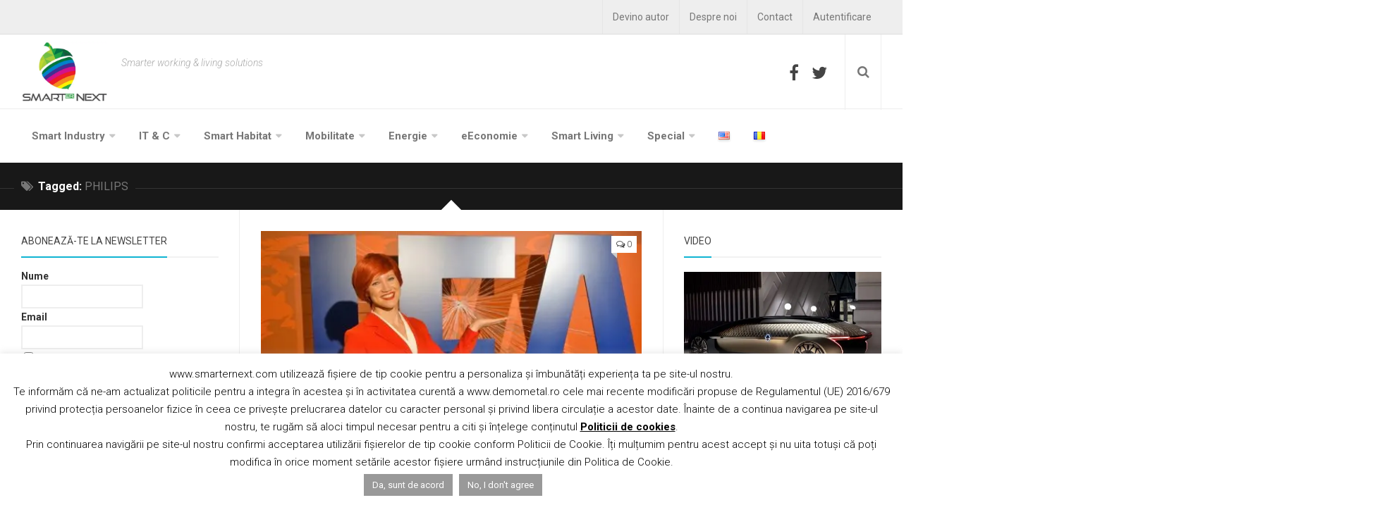

--- FILE ---
content_type: text/html; charset=UTF-8
request_url: https://smarternext.com/ro/tag/philips/
body_size: 21150
content:
<!DOCTYPE html>
<html class="no-js" lang="ro-RO">

<head>
	<meta charset="UTF-8">
	<meta name="viewport" content="width=device-width, initial-scale=1.0">
	<link rel="profile" href="https://gmpg.org/xfn/11">
	<link rel="pingback" href="https://smarternext.com/xmlrpc.php">

	<meta name='robots' content='index, follow, max-image-preview:large, max-snippet:-1, max-video-preview:-1' />
	<style>img:is([sizes="auto" i], [sizes^="auto," i]) { contain-intrinsic-size: 3000px 1500px }</style>
	<script>document.documentElement.className = document.documentElement.className.replace("no-js","js");</script>

	<!-- This site is optimized with the Yoast SEO plugin v26.8 - https://yoast.com/product/yoast-seo-wordpress/ -->
	<title>PHILIPS Archives - Smarter Next</title>
	<link rel="canonical" href="https://smarternext.com/ro/tag/philips/" />
	<meta property="og:locale" content="ro_RO" />
	<meta property="og:type" content="article" />
	<meta property="og:title" content="PHILIPS Archives - Smarter Next" />
	<meta property="og:url" content="https://smarternext.com/ro/tag/philips/" />
	<meta property="og:site_name" content="Smarter Next" />
	<meta name="twitter:card" content="summary_large_image" />
	<script type="application/ld+json" class="yoast-schema-graph">{"@context":"https://schema.org","@graph":[{"@type":"CollectionPage","@id":"https://smarternext.com/ro/tag/philips/","url":"https://smarternext.com/ro/tag/philips/","name":"PHILIPS Archives - Smarter Next","isPartOf":{"@id":"https://smarternext.com/ro/#website"},"primaryImageOfPage":{"@id":"https://smarternext.com/ro/tag/philips/#primaryimage"},"image":{"@id":"https://smarternext.com/ro/tag/philips/#primaryimage"},"thumbnailUrl":"https://smarternext.com/wp-content/uploads/2017/05/DSC00715-2_resize.jpg","breadcrumb":{"@id":"https://smarternext.com/ro/tag/philips/#breadcrumb"},"inLanguage":"ro-RO"},{"@type":"ImageObject","inLanguage":"ro-RO","@id":"https://smarternext.com/ro/tag/philips/#primaryimage","url":"https://smarternext.com/wp-content/uploads/2017/05/DSC00715-2_resize.jpg","contentUrl":"https://smarternext.com/wp-content/uploads/2017/05/DSC00715-2_resize.jpg","width":1094,"height":616},{"@type":"BreadcrumbList","@id":"https://smarternext.com/ro/tag/philips/#breadcrumb","itemListElement":[{"@type":"ListItem","position":1,"name":"Home","item":"https://smarternext.com/ro/"},{"@type":"ListItem","position":2,"name":"PHILIPS"}]},{"@type":"WebSite","@id":"https://smarternext.com/ro/#website","url":"https://smarternext.com/ro/","name":"Smarter Next","description":"Smarter working &amp; living solutions","potentialAction":[{"@type":"SearchAction","target":{"@type":"EntryPoint","urlTemplate":"https://smarternext.com/ro/?s={search_term_string}"},"query-input":{"@type":"PropertyValueSpecification","valueRequired":true,"valueName":"search_term_string"}}],"inLanguage":"ro-RO"}]}</script>
	<!-- / Yoast SEO plugin. -->


<link rel="alternate" type="application/rss+xml" title="Smarter Next &raquo; Flux" href="https://smarternext.com/ro/feed/" />
<link rel="alternate" type="application/rss+xml" title="Smarter Next &raquo; Flux comentarii" href="https://smarternext.com/ro/comments/feed/" />
<link rel="alternate" type="text/calendar" title="Flux iCal Smarter Next &raquo;" href="https://smarternext.com/events/?ical=1" />
<link href="//fonts.googleapis.com/css?family=Roboto:400,300italic,300,400italic,700&subset=latin,latin-ext" rel="stylesheet" type="text/css">
<link rel="alternate" type="application/rss+xml" title="Smarter Next &raquo; Flux etichetă PHILIPS" href="https://smarternext.com/ro/tag/philips/feed/" />
<style id='classic-theme-styles-inline-css' type='text/css'>
/*! This file is auto-generated */
.wp-block-button__link{color:#fff;background-color:#32373c;border-radius:9999px;box-shadow:none;text-decoration:none;padding:calc(.667em + 2px) calc(1.333em + 2px);font-size:1.125em}.wp-block-file__button{background:#32373c;color:#fff;text-decoration:none}
</style>
<style id='feedzy-rss-feeds-loop-style-inline-css' type='text/css'>
.wp-block-feedzy-rss-feeds-loop{display:grid;gap:24px;grid-template-columns:repeat(1,1fr)}@media(min-width:782px){.wp-block-feedzy-rss-feeds-loop.feedzy-loop-columns-2,.wp-block-feedzy-rss-feeds-loop.feedzy-loop-columns-3,.wp-block-feedzy-rss-feeds-loop.feedzy-loop-columns-4,.wp-block-feedzy-rss-feeds-loop.feedzy-loop-columns-5{grid-template-columns:repeat(2,1fr)}}@media(min-width:960px){.wp-block-feedzy-rss-feeds-loop.feedzy-loop-columns-2{grid-template-columns:repeat(2,1fr)}.wp-block-feedzy-rss-feeds-loop.feedzy-loop-columns-3{grid-template-columns:repeat(3,1fr)}.wp-block-feedzy-rss-feeds-loop.feedzy-loop-columns-4{grid-template-columns:repeat(4,1fr)}.wp-block-feedzy-rss-feeds-loop.feedzy-loop-columns-5{grid-template-columns:repeat(5,1fr)}}.wp-block-feedzy-rss-feeds-loop .wp-block-image.is-style-rounded img{border-radius:9999px}.wp-block-feedzy-rss-feeds-loop .wp-block-image:has(:is(img:not([src]),img[src=""])){display:none}

</style>
<style id='global-styles-inline-css' type='text/css'>
:root{--wp--preset--aspect-ratio--square: 1;--wp--preset--aspect-ratio--4-3: 4/3;--wp--preset--aspect-ratio--3-4: 3/4;--wp--preset--aspect-ratio--3-2: 3/2;--wp--preset--aspect-ratio--2-3: 2/3;--wp--preset--aspect-ratio--16-9: 16/9;--wp--preset--aspect-ratio--9-16: 9/16;--wp--preset--color--black: #000000;--wp--preset--color--cyan-bluish-gray: #abb8c3;--wp--preset--color--white: #ffffff;--wp--preset--color--pale-pink: #f78da7;--wp--preset--color--vivid-red: #cf2e2e;--wp--preset--color--luminous-vivid-orange: #ff6900;--wp--preset--color--luminous-vivid-amber: #fcb900;--wp--preset--color--light-green-cyan: #7bdcb5;--wp--preset--color--vivid-green-cyan: #00d084;--wp--preset--color--pale-cyan-blue: #8ed1fc;--wp--preset--color--vivid-cyan-blue: #0693e3;--wp--preset--color--vivid-purple: #9b51e0;--wp--preset--gradient--vivid-cyan-blue-to-vivid-purple: linear-gradient(135deg,rgba(6,147,227,1) 0%,rgb(155,81,224) 100%);--wp--preset--gradient--light-green-cyan-to-vivid-green-cyan: linear-gradient(135deg,rgb(122,220,180) 0%,rgb(0,208,130) 100%);--wp--preset--gradient--luminous-vivid-amber-to-luminous-vivid-orange: linear-gradient(135deg,rgba(252,185,0,1) 0%,rgba(255,105,0,1) 100%);--wp--preset--gradient--luminous-vivid-orange-to-vivid-red: linear-gradient(135deg,rgba(255,105,0,1) 0%,rgb(207,46,46) 100%);--wp--preset--gradient--very-light-gray-to-cyan-bluish-gray: linear-gradient(135deg,rgb(238,238,238) 0%,rgb(169,184,195) 100%);--wp--preset--gradient--cool-to-warm-spectrum: linear-gradient(135deg,rgb(74,234,220) 0%,rgb(151,120,209) 20%,rgb(207,42,186) 40%,rgb(238,44,130) 60%,rgb(251,105,98) 80%,rgb(254,248,76) 100%);--wp--preset--gradient--blush-light-purple: linear-gradient(135deg,rgb(255,206,236) 0%,rgb(152,150,240) 100%);--wp--preset--gradient--blush-bordeaux: linear-gradient(135deg,rgb(254,205,165) 0%,rgb(254,45,45) 50%,rgb(107,0,62) 100%);--wp--preset--gradient--luminous-dusk: linear-gradient(135deg,rgb(255,203,112) 0%,rgb(199,81,192) 50%,rgb(65,88,208) 100%);--wp--preset--gradient--pale-ocean: linear-gradient(135deg,rgb(255,245,203) 0%,rgb(182,227,212) 50%,rgb(51,167,181) 100%);--wp--preset--gradient--electric-grass: linear-gradient(135deg,rgb(202,248,128) 0%,rgb(113,206,126) 100%);--wp--preset--gradient--midnight: linear-gradient(135deg,rgb(2,3,129) 0%,rgb(40,116,252) 100%);--wp--preset--font-size--small: 13px;--wp--preset--font-size--medium: 20px;--wp--preset--font-size--large: 36px;--wp--preset--font-size--x-large: 42px;--wp--preset--spacing--20: 0.44rem;--wp--preset--spacing--30: 0.67rem;--wp--preset--spacing--40: 1rem;--wp--preset--spacing--50: 1.5rem;--wp--preset--spacing--60: 2.25rem;--wp--preset--spacing--70: 3.38rem;--wp--preset--spacing--80: 5.06rem;--wp--preset--shadow--natural: 6px 6px 9px rgba(0, 0, 0, 0.2);--wp--preset--shadow--deep: 12px 12px 50px rgba(0, 0, 0, 0.4);--wp--preset--shadow--sharp: 6px 6px 0px rgba(0, 0, 0, 0.2);--wp--preset--shadow--outlined: 6px 6px 0px -3px rgba(255, 255, 255, 1), 6px 6px rgba(0, 0, 0, 1);--wp--preset--shadow--crisp: 6px 6px 0px rgba(0, 0, 0, 1);}:where(.is-layout-flex){gap: 0.5em;}:where(.is-layout-grid){gap: 0.5em;}body .is-layout-flex{display: flex;}.is-layout-flex{flex-wrap: wrap;align-items: center;}.is-layout-flex > :is(*, div){margin: 0;}body .is-layout-grid{display: grid;}.is-layout-grid > :is(*, div){margin: 0;}:where(.wp-block-columns.is-layout-flex){gap: 2em;}:where(.wp-block-columns.is-layout-grid){gap: 2em;}:where(.wp-block-post-template.is-layout-flex){gap: 1.25em;}:where(.wp-block-post-template.is-layout-grid){gap: 1.25em;}.has-black-color{color: var(--wp--preset--color--black) !important;}.has-cyan-bluish-gray-color{color: var(--wp--preset--color--cyan-bluish-gray) !important;}.has-white-color{color: var(--wp--preset--color--white) !important;}.has-pale-pink-color{color: var(--wp--preset--color--pale-pink) !important;}.has-vivid-red-color{color: var(--wp--preset--color--vivid-red) !important;}.has-luminous-vivid-orange-color{color: var(--wp--preset--color--luminous-vivid-orange) !important;}.has-luminous-vivid-amber-color{color: var(--wp--preset--color--luminous-vivid-amber) !important;}.has-light-green-cyan-color{color: var(--wp--preset--color--light-green-cyan) !important;}.has-vivid-green-cyan-color{color: var(--wp--preset--color--vivid-green-cyan) !important;}.has-pale-cyan-blue-color{color: var(--wp--preset--color--pale-cyan-blue) !important;}.has-vivid-cyan-blue-color{color: var(--wp--preset--color--vivid-cyan-blue) !important;}.has-vivid-purple-color{color: var(--wp--preset--color--vivid-purple) !important;}.has-black-background-color{background-color: var(--wp--preset--color--black) !important;}.has-cyan-bluish-gray-background-color{background-color: var(--wp--preset--color--cyan-bluish-gray) !important;}.has-white-background-color{background-color: var(--wp--preset--color--white) !important;}.has-pale-pink-background-color{background-color: var(--wp--preset--color--pale-pink) !important;}.has-vivid-red-background-color{background-color: var(--wp--preset--color--vivid-red) !important;}.has-luminous-vivid-orange-background-color{background-color: var(--wp--preset--color--luminous-vivid-orange) !important;}.has-luminous-vivid-amber-background-color{background-color: var(--wp--preset--color--luminous-vivid-amber) !important;}.has-light-green-cyan-background-color{background-color: var(--wp--preset--color--light-green-cyan) !important;}.has-vivid-green-cyan-background-color{background-color: var(--wp--preset--color--vivid-green-cyan) !important;}.has-pale-cyan-blue-background-color{background-color: var(--wp--preset--color--pale-cyan-blue) !important;}.has-vivid-cyan-blue-background-color{background-color: var(--wp--preset--color--vivid-cyan-blue) !important;}.has-vivid-purple-background-color{background-color: var(--wp--preset--color--vivid-purple) !important;}.has-black-border-color{border-color: var(--wp--preset--color--black) !important;}.has-cyan-bluish-gray-border-color{border-color: var(--wp--preset--color--cyan-bluish-gray) !important;}.has-white-border-color{border-color: var(--wp--preset--color--white) !important;}.has-pale-pink-border-color{border-color: var(--wp--preset--color--pale-pink) !important;}.has-vivid-red-border-color{border-color: var(--wp--preset--color--vivid-red) !important;}.has-luminous-vivid-orange-border-color{border-color: var(--wp--preset--color--luminous-vivid-orange) !important;}.has-luminous-vivid-amber-border-color{border-color: var(--wp--preset--color--luminous-vivid-amber) !important;}.has-light-green-cyan-border-color{border-color: var(--wp--preset--color--light-green-cyan) !important;}.has-vivid-green-cyan-border-color{border-color: var(--wp--preset--color--vivid-green-cyan) !important;}.has-pale-cyan-blue-border-color{border-color: var(--wp--preset--color--pale-cyan-blue) !important;}.has-vivid-cyan-blue-border-color{border-color: var(--wp--preset--color--vivid-cyan-blue) !important;}.has-vivid-purple-border-color{border-color: var(--wp--preset--color--vivid-purple) !important;}.has-vivid-cyan-blue-to-vivid-purple-gradient-background{background: var(--wp--preset--gradient--vivid-cyan-blue-to-vivid-purple) !important;}.has-light-green-cyan-to-vivid-green-cyan-gradient-background{background: var(--wp--preset--gradient--light-green-cyan-to-vivid-green-cyan) !important;}.has-luminous-vivid-amber-to-luminous-vivid-orange-gradient-background{background: var(--wp--preset--gradient--luminous-vivid-amber-to-luminous-vivid-orange) !important;}.has-luminous-vivid-orange-to-vivid-red-gradient-background{background: var(--wp--preset--gradient--luminous-vivid-orange-to-vivid-red) !important;}.has-very-light-gray-to-cyan-bluish-gray-gradient-background{background: var(--wp--preset--gradient--very-light-gray-to-cyan-bluish-gray) !important;}.has-cool-to-warm-spectrum-gradient-background{background: var(--wp--preset--gradient--cool-to-warm-spectrum) !important;}.has-blush-light-purple-gradient-background{background: var(--wp--preset--gradient--blush-light-purple) !important;}.has-blush-bordeaux-gradient-background{background: var(--wp--preset--gradient--blush-bordeaux) !important;}.has-luminous-dusk-gradient-background{background: var(--wp--preset--gradient--luminous-dusk) !important;}.has-pale-ocean-gradient-background{background: var(--wp--preset--gradient--pale-ocean) !important;}.has-electric-grass-gradient-background{background: var(--wp--preset--gradient--electric-grass) !important;}.has-midnight-gradient-background{background: var(--wp--preset--gradient--midnight) !important;}.has-small-font-size{font-size: var(--wp--preset--font-size--small) !important;}.has-medium-font-size{font-size: var(--wp--preset--font-size--medium) !important;}.has-large-font-size{font-size: var(--wp--preset--font-size--large) !important;}.has-x-large-font-size{font-size: var(--wp--preset--font-size--x-large) !important;}
:where(.wp-block-post-template.is-layout-flex){gap: 1.25em;}:where(.wp-block-post-template.is-layout-grid){gap: 1.25em;}
:where(.wp-block-columns.is-layout-flex){gap: 2em;}:where(.wp-block-columns.is-layout-grid){gap: 2em;}
:root :where(.wp-block-pullquote){font-size: 1.5em;line-height: 1.6;}
</style>
<!--[if lt IE 9]>
<link rel='stylesheet' id='vc_lte_ie9-css' href='https://smarternext.com/wp-content/plugins/js-composer/assets/css/vc_lte_ie9.min.css' type='text/css' media='screen' />
<![endif]-->
<link rel='stylesheet' id='wpo_min-header-0-css' href='https://smarternext.com/wp-content/cache/wpo-minify/1768464161/assets/wpo-minify-header-17f56c1c.min.css' type='text/css' media='all' />
<script type="text/javascript" id="wpo_min-header-0-js-extra">
/* <![CDATA[ */
var Cli_Data = {"nn_cookie_ids":[],"cookielist":[],"non_necessary_cookies":[],"ccpaEnabled":"","ccpaRegionBased":"","ccpaBarEnabled":"","strictlyEnabled":["necessary","obligatoire"],"ccpaType":"gdpr","js_blocking":"","custom_integration":"","triggerDomRefresh":"","secure_cookies":""};
var cli_cookiebar_settings = {"animate_speed_hide":"500","animate_speed_show":"500","background":"#fff","border":"#444","border_on":"","button_1_button_colour":"#999999","button_1_button_hover":"#7a7a7a","button_1_link_colour":"#fff","button_1_as_button":"1","button_1_new_win":"","button_2_button_colour":"#333","button_2_button_hover":"#292929","button_2_link_colour":"#000000","button_2_as_button":"","button_2_hidebar":"","button_3_button_colour":"#999999","button_3_button_hover":"#7a7a7a","button_3_link_colour":"#fff","button_3_as_button":"1","button_3_new_win":"","button_4_button_colour":"#000","button_4_button_hover":"#000000","button_4_link_colour":"#fff","button_4_as_button":"1","button_7_button_colour":"#61a229","button_7_button_hover":"#4e8221","button_7_link_colour":"#fff","button_7_as_button":"1","button_7_new_win":"","font_family":"inherit","header_fix":"","notify_animate_hide":"1","notify_animate_show":"","notify_div_id":"#cookie-law-info-bar","notify_position_horizontal":"right","notify_position_vertical":"bottom","scroll_close":"","scroll_close_reload":"","accept_close_reload":"","reject_close_reload":"","showagain_tab":"1","showagain_background":"#fff","showagain_border":"#000","showagain_div_id":"#cookie-law-info-again","showagain_x_position":"250px","text":"#000","show_once_yn":"","show_once":"10000","logging_on":"","as_popup":"","popup_overlay":"1","bar_heading_text":"","cookie_bar_as":"banner","popup_showagain_position":"bottom-right","widget_position":"left"};
var log_object = {"ajax_url":"https:\/\/smarternext.com\/wp-admin\/admin-ajax.php"};
/* ]]> */
</script>
<script type="text/javascript" src="https://smarternext.com/wp-content/cache/wpo-minify/1768464161/assets/wpo-minify-header-135a2274.min.js" id="wpo_min-header-0-js"></script>
<script type="text/javascript" src="https://smarternext.com/wp-content/cache/wpo-minify/1768464161/assets/wpo-minify-header-381c63ef.min.js" id="wpo_min-header-1-js"></script>
<script type="text/javascript" id="wpo_min-header-2-js-extra">
/* <![CDATA[ */
var defend_wp_firewall_nonce_obj = {"defend_wp_firewall_nonce":"1157be3fba","ajaxurl":"https:\/\/smarternext.com\/wp-admin\/admin-ajax.php"};
var defend_wp_firewall_common_blocklist_obj = {"security":"90862c775f","ipify_ip":"","ajaxurl":"https:\/\/smarternext.com\/wp-admin\/admin-ajax.php"};
/* ]]> */
</script>
<script type="text/javascript" src="https://smarternext.com/wp-content/cache/wpo-minify/1768464161/assets/wpo-minify-header-0d312a19.min.js" id="wpo_min-header-2-js"></script>
<link rel="https://api.w.org/" href="https://smarternext.com/wp-json/" /><link rel="alternate" title="JSON" type="application/json" href="https://smarternext.com/wp-json/wp/v2/tags/1045" /><link rel="EditURI" type="application/rsd+xml" title="RSD" href="https://smarternext.com/xmlrpc.php?rsd" />
<meta name="generator" content="WordPress 6.8.3" />
<style type="text/css">
.feedzy-rss-link-icon:after {
	content: url("https://smarternext.com/wp-content/plugins/feedzy-rss-feeds/img/external-link.png");
	margin-left: 3px;
}
</style>
		<meta name="tec-api-version" content="v1"><meta name="tec-api-origin" content="https://smarternext.com"><link rel="alternate" href="https://smarternext.com/wp-json/tribe/events/v1/events/?tags=philips" /><!--[if lt IE 9]>
<script src="https://smarternext.com/wp-content/themes/magaziner/js/ie/html5.js"></script>
<script src="https://smarternext.com/wp-content/themes/magaziner/js/ie/selectivizr.js"></script>
<![endif]-->
<style type="text/css">.recentcomments a{display:inline !important;padding:0 !important;margin:0 !important;}</style><meta name="generator" content="Powered by WPBakery Page Builder - drag and drop page builder for WordPress."/>
<link rel="icon" href="https://smarternext.com/wp-content/uploads/2016/10/cropped-Logo-SN-ghinda-noua-verde-colorata-pe-alb-1-150x150.gif" sizes="32x32" />
<link rel="icon" href="https://smarternext.com/wp-content/uploads/2016/10/cropped-Logo-SN-ghinda-noua-verde-colorata-pe-alb-1-300x300.gif" sizes="192x192" />
<link rel="apple-touch-icon" href="https://smarternext.com/wp-content/uploads/2016/10/cropped-Logo-SN-ghinda-noua-verde-colorata-pe-alb-1-300x300.gif" />
<meta name="msapplication-TileImage" content="https://smarternext.com/wp-content/uploads/2016/10/cropped-Logo-SN-ghinda-noua-verde-colorata-pe-alb-1-300x300.gif" />
<style type="text/css">
/* Dynamic CSS: For no styles in head, copy and put the css below in your custom.css or child theme's style.css, disable dynamic styles */
body { font-family: "Roboto", Arial, sans-serif; }
.site-title a img { max-height: 85px; }
</style>
		<style type="text/css" id="wp-custom-css">
			body {
	overflow-x: hidden;
}

#cookie-law-info-bar {
	text-align: center;
	padding: 1rem;
}

#header-ads {
	display: none !important;
}		</style>
		<noscript><style> .wpb_animate_when_almost_visible { opacity: 1; }</style></noscript>	<meta name="google-site-verification" content="ffsSh573n-cangdwwiH1XCdWHo2zGEkmFTGjKf8sv4w" />
	<!-- Hotjar Tracking Code for https://www.smarternext.com -->
<script>
    (function(h,o,t,j,a,r){
        h.hj=h.hj||function(){(h.hj.q=h.hj.q||[]).push(arguments)};
        h._hjSettings={hjid:1244574,hjsv:6};
        a=o.getElementsByTagName('head')[0];
        r=o.createElement('script');r.async=1;
        r.src=t+h._hjSettings.hjid+j+h._hjSettings.hjsv;
        a.appendChild(r);
    })(window,document,'https://static.hotjar.com/c/hotjar-','.js?sv=');
</script>

</head>

<body class="archive tag tag-philips tag-1045 wp-theme-magaziner tribe-no-js page-template-magaziner col-3cm full-width topbar-enabled chrome wpb-js-composer js-comp-ver-6.0.3 vc_responsive">

<div id="wrapper">

	<header id="header" class="group">

					<div id="header-ads">
							</div><!--/#header-ads-->
		
					<nav class="nav-container group" id="nav-topbar">
				<div class="nav-toggle"><i class="fa fa-bars"></i></div>
				<div class="nav-text"><!-- put your mobile menu text here --></div>
				<div class="nav-wrap pad container"><ul id="menu-top-meniu" class="nav group"><li id="menu-item-3911" class="menu-item menu-item-type-post_type menu-item-object-page menu-item-3911"><a href="https://smarternext.com/ro/inregistrare/">Devino autor</a></li>
<li id="menu-item-3910" class="menu-item menu-item-type-post_type menu-item-object-page menu-item-3910"><a href="https://smarternext.com/ro/despre-noi/">Despre noi</a></li>
<li id="menu-item-3923" class="menu-item menu-item-type-post_type menu-item-object-page menu-item-3923"><a href="https://smarternext.com/ro/contact/">Contact</a></li>
<li id="menu-item-3922" class="menu-item menu-item-type-post_type menu-item-object-page menu-item-3922"><a href="https://smarternext.com/ro/autentificare/">Autentificare</a></li>
</ul>                </div>
			</nav><!--/#nav-topbar-->
		
		<div id="header-top" class="group">

			<div class="container group">
				<div class="group pad">
                <!--
                    <script type="text/javascript">
                    //<![CDATA[
                    if (typeof newsletter_check !== "function") {
                    window.newsletter_check = function (f) {
                        var re = /^([a-zA-Z0-9_\.\-\+])+\@(([a-zA-Z0-9\-]{1,})+\.)+([a-zA-Z0-9]{2,})+$/;
                        if (!re.test(f.elements["ne"].value)) {
                            alert("The email is not correct");
                            return false;
                        }
                        for (var i=1; i<20; i++) {
                        if (f.elements["np" + i] && f.elements["np" + i].required && f.elements["np" + i].value == "") {
                            alert("");
                            return false;
                        }
                        }
                        if (f.elements["ny"] && !f.elements["ny"].checked) {
                            alert("You must accept the privacy statement");
                            return false;
                        }
                        return true;
                    }
                    }
                    //]]>
                    </script>

                    <div class="newsletter newsletter-subscription">
                    <form method="post" action="http://local.smarternext.com/?na=s" onsubmit="return newsletter_check(this)">
                        <div class="pad group">
                            <div class="grid one-half">
                                <input class="newsletter-email" placeholder="E-mail" type="email" name="ne" size="30" required>
                                <input type="checkbox" name="ny" id="ny" required><label for="ny">&nbsp;I accept the privacy rules</label>
                            </div>
                            <div class="grid one-half last">
                                <input class="newsletter-submit" type="submit" value="Subscribe"/>
                            </div>
                        </div>
                    </form>
                    </div>
                -->
					<ul class="social-links"><li><a rel="nofollow" class="social-tooltip" title="Facebook" href="https://www.facebook.com/smarternext/" ><i class="fa fa-facebook" ></i></a></li><li><a rel="nofollow" class="social-tooltip" title="Twitter" href="https://twitter.com/SmarterNext" ><i class="fa fa-twitter" ></i></a></li></ul>					<div class="toggle-search"><i class="fa fa-search"></i></div>
					<div class="search-expand">
						<div class="search-expand-inner">
							<form method="get" class="searchform themeform" action="https://smarternext.com/ro/">
	<div>
		<input type="text" class="search" name="s" onblur="if(this.value=='')this.value='To search type and hit enter';" onfocus="if(this.value=='To search type and hit enter')this.value='';" value="To search type and hit enter" />
	</div>
</form>						</div>
					</div>
				</div><!--/.pad-->
			</div><!--/.container-->

			<div class="container group">
				<div class="group pad">
					<p class="site-title"><a href="https://smarternext.com/ro/" rel="home"><img src="https://smarternext.com/wp-content/uploads/2016/01/LOGO-SN-FINAL-FINAL.jpg" alt="Smarter Next"></a></p>
					<p class="site-description">Smarter working &amp; living solutions</p>				</div><!--/.pad-->
			</div><!--/.container-->

		</div><!--/#header-top-->

		<div id="header-sticky">
			<div id="header-bottom" class="group">
				<div class="container group">
					<div class="group pad">
											<nav class="nav-container group" id="nav-header">
							<div class="nav-toggle"><i class="fa fa-bars"></i></div>
							<div class="nav-text"><!-- put your mobile menu text here --></div>
							<div class="nav-wrap container"><ul id="menu-meniu" class="nav group"><li id="menu-item-4444" class="menu-item menu-item-type-taxonomy menu-item-object-category menu-item-has-children menu-item-4444"><a href="https://smarternext.com/ro/category/smart-industry-ro/">Smart Industry</a>
<ul class="sub-menu">
	<li id="menu-item-4445" class="menu-item menu-item-type-taxonomy menu-item-object-category menu-item-has-children menu-item-4445"><a href="https://smarternext.com/ro/category/smart-industry-ro/smart-factory-ro/">Smart Factory</a>
	<ul class="sub-menu">
		<li id="menu-item-4446" class="menu-item menu-item-type-taxonomy menu-item-object-category menu-item-4446"><a href="https://smarternext.com/ro/category/smart-industry-ro/smart-factory-ro/automatizari-industriale/">Automatizări industriale</a></li>
		<li id="menu-item-4447" class="menu-item menu-item-type-taxonomy menu-item-object-category menu-item-4447"><a href="https://smarternext.com/ro/category/smart-industry-ro/smart-factory-ro/roboti-industriali/">Roboți Industriali</a></li>
		<li id="menu-item-5025" class="menu-item menu-item-type-taxonomy menu-item-object-category menu-item-5025"><a href="https://smarternext.com/ro/category/smart-industry-ro/smart-factory-ro/industria-4-0/">Industria 4.0</a></li>
		<li id="menu-item-4449" class="menu-item menu-item-type-taxonomy menu-item-object-category menu-item-4449"><a href="https://smarternext.com/ro/category/smart-industry-ro/smart-factory-ro/iiot-ro/">IIoT</a></li>
	</ul>
</li>
	<li id="menu-item-3937" class="menu-item menu-item-type-taxonomy menu-item-object-category menu-item-has-children menu-item-3937"><a href="https://smarternext.com/ro/category/smart-industry-ro/noi-tehnologii/">Noi tehnologii</a>
	<ul class="sub-menu">
		<li id="menu-item-3938" class="menu-item menu-item-type-taxonomy menu-item-object-category menu-item-3938"><a href="https://smarternext.com/ro/category/smart-industry-ro/noi-tehnologii/fabricatie-aditiva/">Fabricație aditivă</a></li>
		<li id="menu-item-3939" class="menu-item menu-item-type-taxonomy menu-item-object-category menu-item-3939"><a href="https://smarternext.com/ro/category/smart-industry-ro/noi-tehnologii/nanotehnologii/">Nanotehnologii</a></li>
		<li id="menu-item-3940" class="menu-item menu-item-type-taxonomy menu-item-object-category menu-item-3940"><a href="https://smarternext.com/ro/category/smart-industry-ro/noi-tehnologii/materiale-inteligente/">Materiale inteligente</a></li>
	</ul>
</li>
</ul>
</li>
<li id="menu-item-4450" class="menu-item menu-item-type-taxonomy menu-item-object-category menu-item-has-children menu-item-4450"><a href="https://smarternext.com/ro/category/it-c/">IT &#038; C</a>
<ul class="sub-menu">
	<li id="menu-item-3942" class="menu-item menu-item-type-taxonomy menu-item-object-category menu-item-3942"><a href="https://smarternext.com/ro/category/it-c/iot/">IoT</a></li>
	<li id="menu-item-6482" class="menu-item menu-item-type-taxonomy menu-item-object-category menu-item-6482"><a href="https://smarternext.com/ro/category/it-c/inteligenta-artificiala/">Inteligență Artificială</a></li>
	<li id="menu-item-3943" class="menu-item menu-item-type-taxonomy menu-item-object-category menu-item-3943"><a href="https://smarternext.com/ro/category/it-c/cloud/">Cloud</a></li>
	<li id="menu-item-3944" class="menu-item menu-item-type-taxonomy menu-item-object-category menu-item-3944"><a href="https://smarternext.com/ro/category/it-c/big-data/">Big Data</a></li>
	<li id="menu-item-4451" class="menu-item menu-item-type-taxonomy menu-item-object-category menu-item-4451"><a href="https://smarternext.com/ro/category/it-c/smart-gadgets-ro/">Smart Gadgets</a></li>
	<li id="menu-item-4452" class="menu-item menu-item-type-taxonomy menu-item-object-category menu-item-4452"><a href="https://smarternext.com/ro/category/it-c/aplicatii/">Aplicații</a></li>
</ul>
</li>
<li id="menu-item-4453" class="menu-item menu-item-type-taxonomy menu-item-object-category menu-item-has-children menu-item-4453"><a href="https://smarternext.com/ro/category/habitat-inteligent/">Smart Habitat</a>
<ul class="sub-menu">
	<li id="menu-item-4454" class="menu-item menu-item-type-taxonomy menu-item-object-category menu-item-4454"><a href="https://smarternext.com/ro/category/habitat-inteligent/smart-city-ro/">Smart City</a></li>
	<li id="menu-item-3949" class="menu-item menu-item-type-taxonomy menu-item-object-category menu-item-3949"><a href="https://smarternext.com/ro/category/habitat-inteligent/smart-home-ro/">Smart Home</a></li>
	<li id="menu-item-4455" class="menu-item menu-item-type-taxonomy menu-item-object-category menu-item-4455"><a href="https://smarternext.com/ro/category/habitat-inteligent/smart-security-ro/">Smart Security</a></li>
	<li id="menu-item-3946" class="menu-item menu-item-type-taxonomy menu-item-object-category menu-item-has-children menu-item-3946"><a href="https://smarternext.com/ro/category/habitat-inteligent/infrastructura/">Infrastructură</a>
	<ul class="sub-menu">
		<li id="menu-item-3948" class="menu-item menu-item-type-taxonomy menu-item-object-category menu-item-3948"><a href="https://smarternext.com/ro/category/habitat-inteligent/infrastructura/constructii/">Construcții</a></li>
		<li id="menu-item-3947" class="menu-item menu-item-type-taxonomy menu-item-object-category menu-item-3947"><a href="https://smarternext.com/ro/category/habitat-inteligent/infrastructura/managementul-cladirilor/">Managementul clădirilor</a></li>
	</ul>
</li>
	<li id="menu-item-3959" class="menu-item menu-item-type-taxonomy menu-item-object-category menu-item-has-children menu-item-3959"><a href="https://smarternext.com/ro/category/mediu/">Mediu</a>
	<ul class="sub-menu">
		<li id="menu-item-3960" class="menu-item menu-item-type-taxonomy menu-item-object-category menu-item-3960"><a href="https://smarternext.com/ro/category/mediu/aer-apa-sol/">Aer/Apă/Sol</a></li>
		<li id="menu-item-3961" class="menu-item menu-item-type-taxonomy menu-item-object-category menu-item-3961"><a href="https://smarternext.com/ro/category/mediu/reciclare/">Reciclare</a></li>
		<li id="menu-item-3962" class="menu-item menu-item-type-taxonomy menu-item-object-category menu-item-3962"><a href="https://smarternext.com/ro/category/mediu/deseuri/">Deșeuri</a></li>
	</ul>
</li>
</ul>
</li>
<li id="menu-item-3950" class="menu-item menu-item-type-taxonomy menu-item-object-category menu-item-has-children menu-item-3950"><a href="https://smarternext.com/ro/category/mobilitate/">Mobilitate</a>
<ul class="sub-menu">
	<li id="menu-item-3952" class="menu-item menu-item-type-taxonomy menu-item-object-category menu-item-3952"><a href="https://smarternext.com/ro/category/mobilitate/transporturile-viitorului/">Transporturile viitorului</a></li>
	<li id="menu-item-4456" class="menu-item menu-item-type-taxonomy menu-item-object-category menu-item-4456"><a href="https://smarternext.com/ro/category/mobilitate/smart-car-ro/">Smart Car</a></li>
	<li id="menu-item-3951" class="menu-item menu-item-type-taxonomy menu-item-object-category menu-item-3951"><a href="https://smarternext.com/ro/category/mobilitate/vehicule-electrice/">Vehicule electrice</a></li>
	<li id="menu-item-3953" class="menu-item menu-item-type-taxonomy menu-item-object-category menu-item-3953"><a href="https://smarternext.com/ro/category/mobilitate/controlul-traficului/">Controlul traficului</a></li>
</ul>
</li>
<li id="menu-item-3954" class="menu-item menu-item-type-taxonomy menu-item-object-category menu-item-has-children menu-item-3954"><a href="https://smarternext.com/ro/category/energie/">Energie</a>
<ul class="sub-menu">
	<li id="menu-item-3955" class="menu-item menu-item-type-taxonomy menu-item-object-category menu-item-3955"><a href="https://smarternext.com/ro/category/energie/eficienta-energetica/">Eficienţă energetică</a></li>
	<li id="menu-item-3956" class="menu-item menu-item-type-taxonomy menu-item-object-category menu-item-3956"><a href="https://smarternext.com/ro/category/energie/management-energetic/">Management energetic</a></li>
	<li id="menu-item-3957" class="menu-item menu-item-type-taxonomy menu-item-object-category menu-item-3957"><a href="https://smarternext.com/ro/category/energie/energie-verde/">Energie verde</a></li>
	<li id="menu-item-3958" class="menu-item menu-item-type-taxonomy menu-item-object-category menu-item-3958"><a href="https://smarternext.com/ro/category/energie/smart-grid-ro/">Smart Grid</a></li>
</ul>
</li>
<li id="menu-item-5160" class="menu-item menu-item-type-taxonomy menu-item-object-category menu-item-has-children menu-item-5160"><a href="https://smarternext.com/ro/category/eeconomie/">eEconomie</a>
<ul class="sub-menu">
	<li id="menu-item-3977" class="menu-item menu-item-type-taxonomy menu-item-object-category menu-item-3977"><a href="https://smarternext.com/ro/category/eeconomie/fintech-ro/">FinTech</a></li>
	<li id="menu-item-4458" class="menu-item menu-item-type-taxonomy menu-item-object-category menu-item-4458"><a href="https://smarternext.com/ro/category/eeconomie/internet-banking-epayment-ro/">Internet Banking/ePayment</a></li>
	<li id="menu-item-4459" class="menu-item menu-item-type-taxonomy menu-item-object-category menu-item-4459"><a href="https://smarternext.com/ro/category/eeconomie/comert-electronic/">Comerț electronic</a></li>
	<li id="menu-item-4460" class="menu-item menu-item-type-taxonomy menu-item-object-category menu-item-4460"><a href="https://smarternext.com/ro/category/eeconomie/criptomonede/">Blockchain</a></li>
</ul>
</li>
<li id="menu-item-4461" class="menu-item menu-item-type-taxonomy menu-item-object-category menu-item-has-children menu-item-4461"><a href="https://smarternext.com/ro/category/smart-living-ro/">Smart Living</a>
<ul class="sub-menu">
	<li id="menu-item-4462" class="menu-item menu-item-type-taxonomy menu-item-object-category menu-item-has-children menu-item-4462"><a href="https://smarternext.com/ro/category/smart-living-ro/oameni-si-comunitati/">Oameni și comunități</a>
	<ul class="sub-menu">
		<li id="menu-item-3966" class="menu-item menu-item-type-taxonomy menu-item-object-category menu-item-3966"><a href="https://smarternext.com/ro/category/smart-living-ro/oameni-si-comunitati/educatie/">Educație</a></li>
		<li id="menu-item-3965" class="menu-item menu-item-type-taxonomy menu-item-object-category menu-item-3965"><a href="https://smarternext.com/ro/category/smart-living-ro/oameni-si-comunitati/cultura/">Cultură</a></li>
		<li id="menu-item-3968" class="menu-item menu-item-type-taxonomy menu-item-object-category menu-item-3968"><a href="https://smarternext.com/ro/category/smart-living-ro/oameni-si-comunitati/sanatate-medical/">Sănătate &#038; Medical</a></li>
		<li id="menu-item-3967" class="menu-item menu-item-type-taxonomy menu-item-object-category menu-item-3967"><a href="https://smarternext.com/ro/category/smart-living-ro/oameni-si-comunitati/recreere/">Recreere</a></li>
	</ul>
</li>
	<li id="menu-item-3970" class="menu-item menu-item-type-taxonomy menu-item-object-category menu-item-has-children menu-item-3970"><a href="https://smarternext.com/ro/category/smart-living-ro/guvernare/">Guvernare</a>
	<ul class="sub-menu">
		<li id="menu-item-3971" class="menu-item menu-item-type-taxonomy menu-item-object-category menu-item-3971"><a href="https://smarternext.com/ro/category/smart-living-ro/guvernare/legislatie-si-reglementari/">Legislație și Reglementări</a></li>
		<li id="menu-item-3972" class="menu-item menu-item-type-taxonomy menu-item-object-category menu-item-3972"><a href="https://smarternext.com/ro/category/smart-living-ro/guvernare/evidenta-populatiei/">Evidența populației</a></li>
		<li id="menu-item-3974" class="menu-item menu-item-type-taxonomy menu-item-object-category menu-item-3974"><a href="https://smarternext.com/ro/category/smart-living-ro/guvernare/taxe/">Taxe</a></li>
	</ul>
</li>
</ul>
</li>
<li id="menu-item-4463" class="menu-item menu-item-type-taxonomy menu-item-object-category menu-item-has-children menu-item-4463"><a href="https://smarternext.com/ro/category/special-ro/">Special</a>
<ul class="sub-menu">
	<li id="menu-item-4469" class="menu-item menu-item-type-custom menu-item-object-custom menu-item-4469"><a href="/ro/events/">Evenimente</a></li>
	<li id="menu-item-3978" class="menu-item menu-item-type-taxonomy menu-item-object-category menu-item-3978"><a href="https://smarternext.com/ro/category/special-ro/noua-paradigma/">Noua paradigmă</a></li>
	<li id="menu-item-4465" class="menu-item menu-item-type-taxonomy menu-item-object-category menu-item-4465"><a href="https://smarternext.com/ro/category/special-ro/miscelanee-bizare/">Miscelanee &#038; Bizare</a></li>
</ul>
</li>
<li id="menu-item-6652-en" class="lang-item lang-item-1200 lang-item-en no-translation lang-item-first menu-item menu-item-type-custom menu-item-object-custom menu-item-6652-en"><a href="https://smarternext.com/" hreflang="en-US" lang="en-US"><img src="[data-uri]" alt="Engleză" width="16" height="11" style="width: 16px; height: 11px;" /></a></li>
<li id="menu-item-6652-ro" class="lang-item lang-item-1203 lang-item-ro current-lang menu-item menu-item-type-custom menu-item-object-custom menu-item-6652-ro"><a href="https://smarternext.com/ro/tag/philips/" hreflang="ro-RO" lang="ro-RO"><img src="[data-uri]" alt="Romanian" width="16" height="11" style="width: 16px; height: 11px;" /></a></li>
</ul></div>
						</nav><!--/#nav-header-->
										</div><!--/.pad-->
				</div><!--/.container-->
			</div><!--/#header-bottom-->
		</div><!--/#header-sticky-->

	</header><!--/#header-->
<div id="subheader" class="group">	
	<div class="page-title group">
	<div class="container pad">

			<h1><strong><i class="fa fa-tags"></i>Tagged: <span>PHILIPS</span></strong></h1>

	

	</div>
</div><!--/.page-title--></div><!--/#subheader-->

<div id="page">
	<div class="container">
		<div class="main">
			<div class="main-inner group">

				<section class="content">
					<div class="pad group">
						
												
													
														
																	
<article id="post-6070" class="group post-standard post-6070 post type-post status-publish format-standard has-post-thumbnail hentry category-h-promovate-ro category-global-ro category-iot category-it-c category-lucru category-habitat-inteligent category-smart-home-ro category-smart-living-ro category-viata tag-ambeo tag-book-one tag-gfk tag-healthcare-systems tag-ifa-berlin tag-philips tag-porsche-design tag-samsung tag-sennheiser tag-the-frame tag-video-on-demand tag-vod">	
	<div class="post-inner post-hover">
		
		<div class="post-thumbnail">
			<a href="https://smarternext.com/ro/ifa-2017-home-smart-home/" title="IFA 2017 – „home, smart home!”">
									<img width="520" height="293" src="https://smarternext.com/wp-content/uploads/2017/05/DSC00715-2_resize-520x293.jpg" class="attachment-thumb-medium size-thumb-medium wp-post-image" alt="" decoding="async" fetchpriority="high" srcset="https://smarternext.com/wp-content/uploads/2017/05/DSC00715-2_resize-520x293.jpg 520w, https://smarternext.com/wp-content/uploads/2017/05/DSC00715-2_resize-300x169.jpg 300w, https://smarternext.com/wp-content/uploads/2017/05/DSC00715-2_resize-768x432.jpg 768w, https://smarternext.com/wp-content/uploads/2017/05/DSC00715-2_resize-1024x577.jpg 1024w, https://smarternext.com/wp-content/uploads/2017/05/DSC00715-2_resize-720x405.jpg 720w, https://smarternext.com/wp-content/uploads/2017/05/DSC00715-2_resize-20x11.jpg 20w, https://smarternext.com/wp-content/uploads/2017/05/DSC00715-2_resize.jpg 1094w" sizes="(max-width: 520px) 100vw, 520px" />																			</a>	
							<a class="post-comments" href="https://smarternext.com/ro/ifa-2017-home-smart-home/#respond"><span><i class="fa fa-comments-o"></i>0</span></a>
				
		</div><!--/.post-thumbnail-->
		
		<div class="post-content">
				
			<h2 class="post-title">
				<a href="https://smarternext.com/ro/ifa-2017-home-smart-home/" rel="bookmark" title="IFA 2017 – „home, smart home!”">IFA 2017 – „home, smart home!”</a>
			</h2><!--/.post-title-->
			
			<ul class="post-meta group">
				<li><a href="https://smarternext.com/ro/category/h-promovate-ro/" rel="category tag">_H Promovate</a> / <a href="https://smarternext.com/ro/category/global-ro/" rel="category tag">_Super categorii</a> / <a href="https://smarternext.com/ro/category/it-c/iot/" rel="category tag">IoT</a> / <a href="https://smarternext.com/ro/category/it-c/" rel="category tag">IT &amp; C</a> / <a href="https://smarternext.com/ro/category/global-ro/lucru/" rel="category tag">Lucru</a> / <a href="https://smarternext.com/ro/category/habitat-inteligent/" rel="category tag">Smart Habitat</a> / <a href="https://smarternext.com/ro/category/habitat-inteligent/smart-home-ro/" rel="category tag">Smart Home</a> / <a href="https://smarternext.com/ro/category/smart-living-ro/" rel="category tag">Smart Living</a> / <a href="https://smarternext.com/ro/category/global-ro/viata/" rel="category tag">Viață</a></li>
				<li><i class="fa fa-clock-o"></i>mai 9, 2017</li>
			</ul><!--/.post-meta-->
			
						<div class="entry excerpt">				
				<p>Avanpremiera IFA Berlin 2017 – doar pentru presă – a avut loc la Lisabona între 23-25 aprilie. Câțiva dintre cei mai importanți producători, dar și reprezentanți ai institutului de cercetări de piață GfK, alături de organizatorii evenimentului, au prezentat, celor peste 300 de jurnaliști prezenți, noile trenduri de consum pe piața globală (cu accent pe marile piețe) și de dezvoltare a produselor în domeniul electronicelor și electrocasnicelor.</p>
			</div><!--/.entry-->
					
		</div><!--/.post-content-->
		
	</div><!--/.post-inner-->	
</article><!--/.post-->																	
														
							<nav class="pagination group">
				</nav><!--/.pagination-->
							
												
					</div><!--/.pad-->	
				</section><!--/.content-->

					
	<div class="sidebar s1">
		
		<a class="sidebar-toggle" title="Expand Sidebar"><i class="fa icon-sidebar-toggle"></i></a>
		
		<div class="sidebar-content">
			
						
						
			<div id="text-2" class="widget widget_text"><h3 class="group"><span>Abonează-te la newsletter</span></h3>			<div class="textwidget"><div class="tnp tnp-widget"><form method="post" action="/?na=s" onsubmit="return newsletter_check(this)">
<input type="hidden" name="nr" value="widget">
<div class="tnp-field tnp-field-firstname"><label>Nume</label><input class="tnp-firstname" type="text" name="nn" required=""></div>
<div class="tnp-field tnp-field-email"><label>Email</label><input class="tnp-email" type="email" name="ne" required=""></div>
<div class="tnp-field tnp-field-privacy"><label><input type="checkbox" name="ny" required="" class="tnp-privacy">&nbsp;Prin abonare accept termenii acestui site</label></div>
<div class="tnp-field tnp-field-button"><input type="hidden" name="nl[]" value="1"><input class="tnp-submit" type="submit" value="Abonare">
</div>
</form>
</div></div>
		</div>			
		</div><!--/.sidebar-content-->
		
	</div><!--/.sidebar-->

	
<div class="sidebar s2">
	
	<a class="sidebar-toggle" title="Expand Sidebar"><i class="fa icon-sidebar-toggle"></i></a>
	
	<div class="sidebar-content">
			
				
		<div id="alxposts-6" class="widget widget_alx_posts">
<h3 class="group"><span>VIDEO</span></h3>
	
	<ul class="alx-posts group thumbs-enabled">
				<li>

						<div class="post-item-thumbnail">
				<a href="https://smarternext.com/ro/renault-ez-ultimo-un-vehicul-robot-pentru-o-experienta-de-mobilitate-premium/" title="Renault EZ-ULTIMO: Un vehicul-robot pentru o experiență de mobilitate premium">
											<img width="520" height="293" src="https://smarternext.com/wp-content/uploads/2018/10/21216774_2018_-_EZ-ULTIMO-520x293.jpg" class="attachment-thumb-medium size-thumb-medium wp-post-image" alt="EZ-ULTIMO-2018" decoding="async" loading="lazy" srcset="https://smarternext.com/wp-content/uploads/2018/10/21216774_2018_-_EZ-ULTIMO-520x293.jpg 520w, https://smarternext.com/wp-content/uploads/2018/10/21216774_2018_-_EZ-ULTIMO-720x405.jpg 720w" sizes="auto, (max-width: 520px) 100vw, 520px" />																								</a>
			</div>
			
			<div class="post-item-inner group">
				<p class="post-item-category"><a href="https://smarternext.com/ro/category/h-promovate-ro/" rel="category tag">_H Promovate</a> / <a href="https://smarternext.com/ro/category/video-ro/" rel="category tag">(video)</a> / <a href="https://smarternext.com/ro/category/mobilitate/" rel="category tag">Mobilitate</a> / <a href="https://smarternext.com/ro/category/mobilitate/smart-car-ro/" rel="category tag">Smart Car</a> / <a href="https://smarternext.com/ro/category/mobilitate/transporturile-viitorului/" rel="category tag">Transporturile viitorului</a></p>				<p class="post-item-title"><a href="https://smarternext.com/ro/renault-ez-ultimo-un-vehicul-robot-pentru-o-experienta-de-mobilitate-premium/" rel="bookmark" title="Renault EZ-ULTIMO: Un vehicul-robot pentru o experiență de mobilitate premium">Renault EZ-ULTIMO: Un vehicul-robot pentru o experiență de mobilitate premium</a></p>
				<p class="post-item-date">oct. 2, 2018</p>			</div>

		</li>
				<li>

						<div class="post-item-thumbnail">
				<a href="https://smarternext.com/ro/relansare-cebit-hannover/" title="Relansare CEBIT Hannover">
											<img width="520" height="293" src="https://smarternext.com/wp-content/uploads/2017/11/Cebit-520x293.jpg" class="attachment-thumb-medium size-thumb-medium wp-post-image" alt="" decoding="async" loading="lazy" srcset="https://smarternext.com/wp-content/uploads/2017/11/Cebit-520x293.jpg 520w, https://smarternext.com/wp-content/uploads/2017/11/Cebit-300x170.jpg 300w, https://smarternext.com/wp-content/uploads/2017/11/Cebit-720x405.jpg 720w, https://smarternext.com/wp-content/uploads/2017/11/Cebit-20x11.jpg 20w" sizes="auto, (max-width: 520px) 100vw, 520px" />																								</a>
			</div>
			
			<div class="post-item-inner group">
				<p class="post-item-category"><a href="https://smarternext.com/ro/category/video-ro/" rel="category tag">(video)</a></p>				<p class="post-item-title"><a href="https://smarternext.com/ro/relansare-cebit-hannover/" rel="bookmark" title="Relansare CEBIT Hannover">Relansare CEBIT Hannover</a></p>
				<p class="post-item-date">nov. 29, 2017</p>			</div>

		</li>
				<li>

						<div class="post-item-thumbnail">
				<a href="https://smarternext.com/ro/hannover-messe-2017-cucerit-de-roboti-video/" title="Hannover Messe 2017 – cucerit de roboți (video)">
											<img width="520" height="293" src="https://smarternext.com/wp-content/uploads/2017/05/Untitled-520x293.jpg" class="attachment-thumb-medium size-thumb-medium wp-post-image" alt="" decoding="async" loading="lazy" srcset="https://smarternext.com/wp-content/uploads/2017/05/Untitled-520x293.jpg 520w, https://smarternext.com/wp-content/uploads/2017/05/Untitled-720x405.jpg 720w, https://smarternext.com/wp-content/uploads/2017/05/Untitled-20x10.jpg 20w" sizes="auto, (max-width: 520px) 100vw, 520px" />																								</a>
			</div>
			
			<div class="post-item-inner group">
				<p class="post-item-category"><a href="https://smarternext.com/ro/category/video-ro/" rel="category tag">(video)</a></p>				<p class="post-item-title"><a href="https://smarternext.com/ro/hannover-messe-2017-cucerit-de-roboti-video/" rel="bookmark" title="Hannover Messe 2017 – cucerit de roboți (video)">Hannover Messe 2017 – cucerit de roboți (video)</a></p>
				<p class="post-item-date">mai 15, 2017</p>			</div>

		</li>
				<li>

						<div class="post-item-thumbnail">
				<a href="https://smarternext.com/ro/jeff-bezos-mare-si-tare-4-m-si-15-tone/" title="Jeff Bezos &#8211; mare și tare &#8211; 4 m și 1,5 tone">
											<img width="520" height="293" src="https://smarternext.com/wp-content/uploads/2017/03/jeff-bezos-robot-520x293.jpg" class="attachment-thumb-medium size-thumb-medium wp-post-image" alt="" decoding="async" loading="lazy" srcset="https://smarternext.com/wp-content/uploads/2017/03/jeff-bezos-robot-520x293.jpg 520w, https://smarternext.com/wp-content/uploads/2017/03/jeff-bezos-robot-720x405.jpg 720w" sizes="auto, (max-width: 520px) 100vw, 520px" />																								</a>
			</div>
			
			<div class="post-item-inner group">
				<p class="post-item-category"><a href="https://smarternext.com/ro/category/h-promovate-ro/" rel="category tag">_H Promovate</a> / <a href="https://smarternext.com/ro/category/global-ro/" rel="category tag">_Super categorii</a> / <a href="https://smarternext.com/ro/category/video-ro/" rel="category tag">(video)</a> / <a href="https://smarternext.com/ro/category/global-ro/lucru/" rel="category tag">Lucru</a> / <a href="https://smarternext.com/ro/category/mobilitate/" rel="category tag">Mobilitate</a></p>				<p class="post-item-title"><a href="https://smarternext.com/ro/jeff-bezos-mare-si-tare-4-m-si-15-tone/" rel="bookmark" title="Jeff Bezos &#8211; mare și tare &#8211; 4 m și 1,5 tone">Jeff Bezos &#8211; mare și tare &#8211; 4 m și 1,5 tone</a></p>
				<p class="post-item-date">mart. 24, 2017</p>			</div>

		</li>
					</ul><!--/.alx-posts-->

</div>
<div id="tag_cloud-9" class="widget widget_tag_cloud"><h3 class="group"><span>Etichete</span></h3><div class="tagcloud"><a href="https://smarternext.com/ro/tag/ai/" class="tag-cloud-link tag-link-1123 tag-link-position-1" style="font-size: 14.263157894737pt;" aria-label="ai (10 elemente)">ai</a>
<a href="https://smarternext.com/ro/tag/android/" class="tag-cloud-link tag-link-633 tag-link-position-2" style="font-size: 8pt;" aria-label="Android (4 elemente)">Android</a>
<a href="https://smarternext.com/ro/tag/automatizari/" class="tag-cloud-link tag-link-484 tag-link-position-3" style="font-size: 12.605263157895pt;" aria-label="automatizari (8 elemente)">automatizari</a>
<a href="https://smarternext.com/ro/tag/blockchain/" class="tag-cloud-link tag-link-943 tag-link-position-4" style="font-size: 10.763157894737pt;" aria-label="blockchain (6 elemente)">blockchain</a>
<a href="https://smarternext.com/ro/tag/bosch-ro/" class="tag-cloud-link tag-link-3679 tag-link-position-5" style="font-size: 8pt;" aria-label="Bosch (4 elemente)">Bosch</a>
<a href="https://smarternext.com/ro/tag/bosch-rexroth/" class="tag-cloud-link tag-link-497 tag-link-position-6" style="font-size: 14.263157894737pt;" aria-label="Bosch Rexroth (10 elemente)">Bosch Rexroth</a>
<a href="https://smarternext.com/ro/tag/cebit/" class="tag-cloud-link tag-link-972 tag-link-position-7" style="font-size: 8pt;" aria-label="CeBIT (4 elemente)">CeBIT</a>
<a href="https://smarternext.com/ro/tag/cloud/" class="tag-cloud-link tag-link-776 tag-link-position-8" style="font-size: 9.4736842105263pt;" aria-label="cloud (5 elemente)">cloud</a>
<a href="https://smarternext.com/ro/tag/comisia-europeana/" class="tag-cloud-link tag-link-544 tag-link-position-9" style="font-size: 8pt;" aria-label="Comisia Europeana (4 elemente)">Comisia Europeana</a>
<a href="https://smarternext.com/ro/tag/conferinta/" class="tag-cloud-link tag-link-4085 tag-link-position-10" style="font-size: 8pt;" aria-label="conferinta (4 elemente)">conferinta</a>
<a href="https://smarternext.com/ro/tag/covid-19/" class="tag-cloud-link tag-link-3787 tag-link-position-11" style="font-size: 11.684210526316pt;" aria-label="covid-19 (7 elemente)">covid-19</a>
<a href="https://smarternext.com/ro/tag/digitalizare/" class="tag-cloud-link tag-link-470 tag-link-position-12" style="font-size: 13.526315789474pt;" aria-label="digitalizare (9 elemente)">digitalizare</a>
<a href="https://smarternext.com/ro/tag/digital-twin/" class="tag-cloud-link tag-link-479 tag-link-position-13" style="font-size: 10.763157894737pt;" aria-label="Digital Twin (6 elemente)">Digital Twin</a>
<a href="https://smarternext.com/ro/tag/eficienta-energetica/" class="tag-cloud-link tag-link-541 tag-link-position-14" style="font-size: 8pt;" aria-label="Eficienta Energetica (4 elemente)">Eficienta Energetica</a>
<a href="https://smarternext.com/ro/tag/energie/" class="tag-cloud-link tag-link-537 tag-link-position-15" style="font-size: 9.4736842105263pt;" aria-label="energie (5 elemente)">energie</a>
<a href="https://smarternext.com/ro/tag/eveniment/" class="tag-cloud-link tag-link-1081 tag-link-position-16" style="font-size: 20.157894736842pt;" aria-label="eveniment (22 de elemente)">eveniment</a>
<a href="https://smarternext.com/ro/tag/events/" class="tag-cloud-link tag-link-1065 tag-link-position-17" style="font-size: 20.157894736842pt;" aria-label="events (22 de elemente)">events</a>
<a href="https://smarternext.com/ro/tag/gartner/" class="tag-cloud-link tag-link-953 tag-link-position-18" style="font-size: 9.4736842105263pt;" aria-label="Gartner (5 elemente)">Gartner</a>
<a href="https://smarternext.com/ro/tag/google/" class="tag-cloud-link tag-link-640 tag-link-position-19" style="font-size: 10.763157894737pt;" aria-label="Google (6 elemente)">Google</a>
<a href="https://smarternext.com/ro/tag/industria-4-0/" class="tag-cloud-link tag-link-1033 tag-link-position-20" style="font-size: 8pt;" aria-label="Industria 4.0 (4 elemente)">Industria 4.0</a>
<a href="https://smarternext.com/ro/tag/industrie/" class="tag-cloud-link tag-link-491 tag-link-position-21" style="font-size: 10.763157894737pt;" aria-label="industrie (6 elemente)">industrie</a>
<a href="https://smarternext.com/ro/tag/industrie-4-0/" class="tag-cloud-link tag-link-486 tag-link-position-22" style="font-size: 17.210526315789pt;" aria-label="Industry 4.0 (15 elemente)">Industry 4.0</a>
<a href="https://smarternext.com/ro/tag/inteligenta-artificiala/" class="tag-cloud-link tag-link-973 tag-link-position-23" style="font-size: 16.842105263158pt;" aria-label="inteligenta artificiala (14 elemente)">inteligenta artificiala</a>
<a href="https://smarternext.com/ro/tag/internet-of-things/" class="tag-cloud-link tag-link-295 tag-link-position-24" style="font-size: 11.684210526316pt;" aria-label="internet of things (7 elemente)">internet of things</a>
<a href="https://smarternext.com/ro/tag/internetul-lucrurilor/" class="tag-cloud-link tag-link-795 tag-link-position-25" style="font-size: 9.4736842105263pt;" aria-label="internetul lucrurilor (5 elemente)">internetul lucrurilor</a>
<a href="https://smarternext.com/ro/tag/iot/" class="tag-cloud-link tag-link-294 tag-link-position-26" style="font-size: 22pt;" aria-label="IoT (28 de elemente)">IoT</a>
<a href="https://smarternext.com/ro/tag/it/" class="tag-cloud-link tag-link-473 tag-link-position-27" style="font-size: 10.763157894737pt;" aria-label="IT (6 elemente)">IT</a>
<a href="https://smarternext.com/ro/tag/it-c/" class="tag-cloud-link tag-link-3653 tag-link-position-28" style="font-size: 12.605263157895pt;" aria-label="IT &amp; C (8 elemente)">IT &amp; C</a>
<a href="https://smarternext.com/ro/tag/masini-unelte/" class="tag-cloud-link tag-link-676 tag-link-position-29" style="font-size: 9.4736842105263pt;" aria-label="masini-unelte (5 elemente)">masini-unelte</a>
<a href="https://smarternext.com/ro/tag/mobilitate/" class="tag-cloud-link tag-link-1072 tag-link-position-30" style="font-size: 15pt;" aria-label="mobilitate (11 elemente)">mobilitate</a>
<a href="https://smarternext.com/ro/tag/orase-inteligente/" class="tag-cloud-link tag-link-909 tag-link-position-31" style="font-size: 8pt;" aria-label="orase inteligente (4 elemente)">orase inteligente</a>
<a href="https://smarternext.com/ro/tag/realitate-virtuala/" class="tag-cloud-link tag-link-475 tag-link-position-32" style="font-size: 8pt;" aria-label="realitate virtuala (4 elemente)">realitate virtuala</a>
<a href="https://smarternext.com/ro/tag/roboti/" class="tag-cloud-link tag-link-510 tag-link-position-33" style="font-size: 18.684210526316pt;" aria-label="roboti (18 elemente)">roboti</a>
<a href="https://smarternext.com/ro/tag/roboti-industriali/" class="tag-cloud-link tag-link-507 tag-link-position-34" style="font-size: 12.605263157895pt;" aria-label="roboti industriali (8 elemente)">roboti industriali</a>
<a href="https://smarternext.com/ro/tag/senzori/" class="tag-cloud-link tag-link-775 tag-link-position-35" style="font-size: 10.763157894737pt;" aria-label="senzori (6 elemente)">senzori</a>
<a href="https://smarternext.com/ro/tag/siemens/" class="tag-cloud-link tag-link-238 tag-link-position-36" style="font-size: 12.605263157895pt;" aria-label="Siemens (8 elemente)">Siemens</a>
<a href="https://smarternext.com/ro/tag/smart-factory-ro/" class="tag-cloud-link tag-link-3558 tag-link-position-37" style="font-size: 14.263157894737pt;" aria-label="Smart Factory (10 elemente)">Smart Factory</a>
<a href="https://smarternext.com/ro/tag/smart-habitat/" class="tag-cloud-link tag-link-3667 tag-link-position-38" style="font-size: 8pt;" aria-label="Smart habitat (4 elemente)">Smart habitat</a>
<a href="https://smarternext.com/ro/tag/smart-industry/" class="tag-cloud-link tag-link-1172 tag-link-position-39" style="font-size: 16.842105263158pt;" aria-label="Smart Industry (14 elemente)">Smart Industry</a>
<a href="https://smarternext.com/ro/tag/smart-living/" class="tag-cloud-link tag-link-3755 tag-link-position-40" style="font-size: 8pt;" aria-label="smart living (4 elemente)">smart living</a>
<a href="https://smarternext.com/ro/tag/software/" class="tag-cloud-link tag-link-483 tag-link-position-41" style="font-size: 10.763157894737pt;" aria-label="software (6 elemente)">software</a>
<a href="https://smarternext.com/ro/tag/tehnologie/" class="tag-cloud-link tag-link-490 tag-link-position-42" style="font-size: 13.526315789474pt;" aria-label="tehnologie (9 elemente)">tehnologie</a>
<a href="https://smarternext.com/ro/tag/tehnologii/" class="tag-cloud-link tag-link-468 tag-link-position-43" style="font-size: 8pt;" aria-label="tehnologii (4 elemente)">tehnologii</a>
<a href="https://smarternext.com/ro/tag/tendinte/" class="tag-cloud-link tag-link-3865 tag-link-position-44" style="font-size: 8pt;" aria-label="Tendinte (4 elemente)">Tendinte</a>
<a href="https://smarternext.com/ro/tag/transport/" class="tag-cloud-link tag-link-538 tag-link-position-45" style="font-size: 10.763157894737pt;" aria-label="transport (6 elemente)">transport</a></div>
</div><div id="recent-comments-2" class="widget widget_recent_comments"><h3 class="group"><span>Comentarii recente</span></h3><ul id="recentcomments"></ul></div>		
	</div><!--/.sidebar-content-->
	
</div><!--/.sidebar-->	

			</div><!--/.main-inner-->
		</div><!--/.main-->			
	</div><!--/.container-->
</div><!--/#page-->


	<footer id="footer">

				<section id="footer-ads">
					</section><!--/#footer-ads-->
		
		<div id="footer-top" class="group">
							
	<div class="clear"></div>
	<div id="owl-featured" class="owl-carousel owl-theme">
			
<div class="featured-small" id="post-7481">
	<div class="featured-o-thumb">
		<a href="https://smarternext.com/ro/aws-amazon-web-services-si-bmw-group-inovatie-big-data/" title="AWS şi BMW Group îşi unesc forţele pentru a accelera inovaţia bazată pe Big Data">
											<img src="https://smarternext.com/wp-content/uploads/2020/11/P90410236-highRes-520x293.jpg" alt="AWS şi BMW Group îşi unesc forţele pentru a accelera inovaţia bazată pe Big Data" />
					</a>
					<a class="post-comments" href="https://smarternext.com/ro/aws-amazon-web-services-si-bmw-group-inovatie-big-data/#respond"><span><i class="fa fa-comments-o"></i>0</span></a>
			</div>
	<div class="featured-o">
		<div class="featured-o-category"><a href="https://smarternext.com/ro/category/s-promovate-ro/" rel="category tag">_S Promovate</a> <a href="https://smarternext.com/ro/category/global-ro/" rel="category tag">_Super categorii</a> <a href="https://smarternext.com/ro/category/it-c/big-data/" rel="category tag">Big Data</a> <a href="https://smarternext.com/ro/category/it-c/cloud/" rel="category tag">Cloud</a> <a href="https://smarternext.com/ro/category/it-c/" rel="category tag">IT &amp; C</a> <a href="https://smarternext.com/ro/category/global-ro/lucru/" rel="category tag">Lucru</a> <a href="https://smarternext.com/ro/category/mobilitate/" rel="category tag">Mobilitate</a></div>
		<div class="featured-o-title">AWS şi BMW Group îşi unesc forţele pentru a accelera inovaţia bazată pe Big Data</div>
		<div class="featured-o-date">nov. 23, 2020</div>
	</div>
</div>			
<div class="featured-small" id="post-7473">
	<div class="featured-o-thumb">
		<a href="https://smarternext.com/ro/imprimarea-3d-la-scara-industriala-continua-sa-evolueze-la-bmw-group/" title="Imprimarea 3D la scară industrială continuă să evolueze la BMW Group">
											<img src="https://smarternext.com/wp-content/uploads/2021/01/Poza-deschidere-3-520x293.jpg" alt="Imprimarea 3D la scară industrială continuă să evolueze la BMW Group" />
					</a>
					<a class="post-comments" href="https://smarternext.com/ro/imprimarea-3d-la-scara-industriala-continua-sa-evolueze-la-bmw-group/#respond"><span><i class="fa fa-comments-o"></i>0</span></a>
			</div>
	<div class="featured-o">
		<div class="featured-o-category"><a href="https://smarternext.com/ro/category/s-promovate-ro/" rel="category tag">_S Promovate</a> <a href="https://smarternext.com/ro/category/global-ro/" rel="category tag">_Super categorii</a> <a href="https://smarternext.com/ro/category/smart-industry-ro/noi-tehnologii/fabricatie-aditiva/" rel="category tag">Fabricație aditivă</a> <a href="https://smarternext.com/ro/category/global-ro/lucru/" rel="category tag">Lucru</a> <a href="https://smarternext.com/ro/category/smart-industry-ro/noi-tehnologii/" rel="category tag">Noi tehnologii</a> <a href="https://smarternext.com/ro/category/smart-industry-ro/" rel="category tag">Smart Industry</a></div>
		<div class="featured-o-title">Imprimarea 3D la scară industrială continuă să evolueze la BMW Group</div>
		<div class="featured-o-date">nov. 13, 2020</div>
	</div>
</div>			
<div class="featured-small" id="post-7497">
	<div class="featured-o-thumb">
		<a href="https://smarternext.com/ro/vanzarile-de-roboti-pentru-servicii-in-crestere-cu-32-la-nivel-mondial/" title="Vânzările de roboți pentru servicii, în creștere cu 32% la nivel mondial">
											<img src="https://smarternext.com/wp-content/uploads/2021/01/poza-deschidere-4-520x293.jpg" alt="Vânzările de roboți pentru servicii, în creștere cu 32% la nivel mondial" />
					</a>
					<a class="post-comments" href="https://smarternext.com/ro/vanzarile-de-roboti-pentru-servicii-in-crestere-cu-32-la-nivel-mondial/#respond"><span><i class="fa fa-comments-o"></i>0</span></a>
			</div>
	<div class="featured-o">
		<div class="featured-o-category"><a href="https://smarternext.com/ro/category/s-promovate-ro/" rel="category tag">_S Promovate</a> <a href="https://smarternext.com/ro/category/global-ro/" rel="category tag">_Super categorii</a> <a href="https://smarternext.com/ro/category/global-ro/lucru/" rel="category tag">Lucru</a> <a href="https://smarternext.com/ro/category/smart-industry-ro/smart-factory-ro/roboti-industriali/" rel="category tag">Roboți Industriali</a> <a href="https://smarternext.com/ro/category/smart-industry-ro/smart-factory-ro/" rel="category tag">Smart Factory</a> <a href="https://smarternext.com/ro/category/smart-industry-ro/" rel="category tag">Smart Industry</a> <a href="https://smarternext.com/ro/category/global-ro/viata/" rel="category tag">Viață</a></div>
		<div class="featured-o-title">Vânzările de roboți pentru servicii, în creștere cu 32% la nivel mondial</div>
		<div class="featured-o-date">sept. 12, 2020</div>
	</div>
</div>			
<div class="featured-small" id="post-7426">
	<div class="featured-o-thumb">
		<a href="https://smarternext.com/ro/10-tehnici-optimizare-costuri-it/" title="10 tehnici de optimizare a costurilor IT">
											<img src="https://smarternext.com/wp-content/uploads/2021/01/poza-deschidere-520x293.jpg" alt="10 tehnici de optimizare a costurilor IT" />
					</a>
					<a class="post-comments" href="https://smarternext.com/ro/10-tehnici-optimizare-costuri-it/#respond"><span><i class="fa fa-comments-o"></i>0</span></a>
			</div>
	<div class="featured-o">
		<div class="featured-o-category"><a href="https://smarternext.com/ro/category/s-promovate-ro/" rel="category tag">_S Promovate</a> <a href="https://smarternext.com/ro/category/global-ro/" rel="category tag">_Super categorii</a> <a href="https://smarternext.com/ro/category/it-c/cloud/" rel="category tag">Cloud</a> <a href="https://smarternext.com/ro/category/eeconomie/" rel="category tag">eEconomie</a> <a href="https://smarternext.com/ro/category/it-c/" rel="category tag">IT &amp; C</a> <a href="https://smarternext.com/ro/category/global-ro/lucru/" rel="category tag">Lucru</a></div>
		<div class="featured-o-title">10 tehnici de optimizare a costurilor IT</div>
		<div class="featured-o-date">iun. 23, 2020</div>
	</div>
</div>			
<div class="featured-small" id="post-7403">
	<div class="featured-o-thumb">
		<a href="https://smarternext.com/ro/de-ce-este-acum-timpul-pentru-industria-4-0/" title="De ce este acum timpul pentru Industria 4.0">
											<img src="https://smarternext.com/wp-content/uploads/2021/01/Robot-chaine-production-520x293.png" alt="De ce este acum timpul pentru Industria 4.0" />
					</a>
					<a class="post-comments" href="https://smarternext.com/ro/de-ce-este-acum-timpul-pentru-industria-4-0/#respond"><span><i class="fa fa-comments-o"></i>0</span></a>
			</div>
	<div class="featured-o">
		<div class="featured-o-category"><a href="https://smarternext.com/ro/category/s-promovate-ro/" rel="category tag">_S Promovate</a> <a href="https://smarternext.com/ro/category/global-ro/" rel="category tag">_Super categorii</a> <a href="https://smarternext.com/ro/category/smart-industry-ro/smart-factory-ro/industria-4-0/" rel="category tag">Industria 4.0</a> <a href="https://smarternext.com/ro/category/global-ro/lucru/" rel="category tag">Lucru</a> <a href="https://smarternext.com/ro/category/smart-industry-ro/smart-factory-ro/" rel="category tag">Smart Factory</a> <a href="https://smarternext.com/ro/category/smart-industry-ro/" rel="category tag">Smart Industry</a></div>
		<div class="featured-o-title">De ce este acum timpul pentru Industria 4.0</div>
		<div class="featured-o-date">iun. 11, 2020</div>
	</div>
</div>			
<div class="featured-small" id="post-7383">
	<div class="featured-o-thumb">
		<a href="https://smarternext.com/ro/sisteme-de-productie-cu-simturi-umane/" title="Sisteme de producție cu simțuri umane">
											<img src="https://smarternext.com/wp-content/uploads/2021/01/foto-deschidere-1-520x293.jpeg" alt="Sisteme de producție cu simțuri umane" />
					</a>
					<a class="post-comments" href="https://smarternext.com/ro/sisteme-de-productie-cu-simturi-umane/#respond"><span><i class="fa fa-comments-o"></i>0</span></a>
			</div>
	<div class="featured-o">
		<div class="featured-o-category"><a href="https://smarternext.com/ro/category/s-promovate-ro/" rel="category tag">_S Promovate</a> <a href="https://smarternext.com/ro/category/global-ro/" rel="category tag">_Super categorii</a> <a href="https://smarternext.com/ro/category/smart-industry-ro/smart-factory-ro/automatizari-industriale/" rel="category tag">Automatizări industriale</a> <a href="https://smarternext.com/ro/category/smart-industry-ro/smart-factory-ro/iiot-ro/" rel="category tag">IIoT</a> <a href="https://smarternext.com/ro/category/global-ro/lucru/" rel="category tag">Lucru</a> <a href="https://smarternext.com/ro/category/smart-industry-ro/smart-factory-ro/" rel="category tag">Smart Factory</a> <a href="https://smarternext.com/ro/category/smart-industry-ro/" rel="category tag">Smart Industry</a></div>
		<div class="featured-o-title">Sisteme de producție cu simțuri umane</div>
		<div class="featured-o-date">mai 12, 2020</div>
	</div>
</div>			
<div class="featured-small" id="post-7367">
	<div class="featured-o-thumb">
		<a href="https://smarternext.com/ro/5g-securitatate-cibernetica/" title="5G și riscul securității cibernetice: două tendințe opuse în fabricație">
											<img src="https://smarternext.com/wp-content/uploads/2021/01/CW-News_Analysis_4_08_20-520x293.jpg" alt="5G și riscul securității cibernetice: două tendințe opuse în fabricație" />
					</a>
					<a class="post-comments" href="https://smarternext.com/ro/5g-securitatate-cibernetica/#respond"><span><i class="fa fa-comments-o"></i>0</span></a>
			</div>
	<div class="featured-o">
		<div class="featured-o-category"><a href="https://smarternext.com/ro/category/s-promovate-ro/" rel="category tag">_S Promovate</a> <a href="https://smarternext.com/ro/category/global-ro/" rel="category tag">_Super categorii</a> <a href="https://smarternext.com/ro/category/smart-industry-ro/smart-factory-ro/automatizari-industriale/" rel="category tag">Automatizări industriale</a> <a href="https://smarternext.com/ro/category/it-c/iot/" rel="category tag">IoT</a> <a href="https://smarternext.com/ro/category/it-c/" rel="category tag">IT &amp; C</a> <a href="https://smarternext.com/ro/category/global-ro/lucru/" rel="category tag">Lucru</a> <a href="https://smarternext.com/ro/category/smart-industry-ro/smart-factory-ro/" rel="category tag">Smart Factory</a> <a href="https://smarternext.com/ro/category/habitat-inteligent/" rel="category tag">Smart Habitat</a> <a href="https://smarternext.com/ro/category/smart-industry-ro/" rel="category tag">Smart Industry</a> <a href="https://smarternext.com/ro/category/habitat-inteligent/smart-security-ro/" rel="category tag">Smart Security</a></div>
		<div class="featured-o-title">5G și riscul securității cibernetice: două tendințe opuse în fabricație</div>
		<div class="featured-o-date">mai 11, 2020</div>
	</div>
</div>			
<div class="featured-small" id="post-7375">
	<div class="featured-o-thumb">
		<a href="https://smarternext.com/ro/sony-senzor-intelligent-vision/" title="Sony va lansa primul senzor Intelligent Vision cu funcționalitate de procesare AI">
											<img src="https://smarternext.com/wp-content/uploads/2021/01/deschidere-1-520x293.jpeg" alt="Sony va lansa primul senzor Intelligent Vision cu funcționalitate de procesare AI" />
					</a>
					<a class="post-comments" href="https://smarternext.com/ro/sony-senzor-intelligent-vision/#respond"><span><i class="fa fa-comments-o"></i>0</span></a>
			</div>
	<div class="featured-o">
		<div class="featured-o-category"><a href="https://smarternext.com/ro/category/s-promovate-ro/" rel="category tag">_S Promovate</a> <a href="https://smarternext.com/ro/category/global-ro/" rel="category tag">_Super categorii</a> <a href="https://smarternext.com/ro/category/smart-industry-ro/smart-factory-ro/industria-4-0/" rel="category tag">Industria 4.0</a> <a href="https://smarternext.com/ro/category/it-c/inteligenta-artificiala/" rel="category tag">Inteligență Artificială</a> <a href="https://smarternext.com/ro/category/it-c/" rel="category tag">IT &amp; C</a> <a href="https://smarternext.com/ro/category/global-ro/lucru/" rel="category tag">Lucru</a> <a href="https://smarternext.com/ro/category/smart-industry-ro/noi-tehnologii/" rel="category tag">Noi tehnologii</a> <a href="https://smarternext.com/ro/category/smart-industry-ro/smart-factory-ro/" rel="category tag">Smart Factory</a> <a href="https://smarternext.com/ro/category/smart-industry-ro/" rel="category tag">Smart Industry</a></div>
		<div class="featured-o-title">Sony va lansa primul senzor Intelligent Vision cu funcționalitate de procesare AI</div>
		<div class="featured-o-date">mai 11, 2020</div>
	</div>
</div>			
<div class="featured-small" id="post-7395">
	<div class="featured-o-thumb">
		<a href="https://smarternext.com/ro/deloitte-parteneriat-solutii-tehnologie-juridic-financiar-hr/" title="Soluții digitale dedicate departamentelor juridice, financiare și de resurse umane">
											<img src="https://smarternext.com/wp-content/uploads/2021/01/cq5dam.web_.1400.350.desktop-520x293.jpeg" alt="Soluții digitale dedicate departamentelor juridice, financiare și de resurse umane" />
					</a>
					<a class="post-comments" href="https://smarternext.com/ro/deloitte-parteneriat-solutii-tehnologie-juridic-financiar-hr/#respond"><span><i class="fa fa-comments-o"></i>0</span></a>
			</div>
	<div class="featured-o">
		<div class="featured-o-category"><a href="https://smarternext.com/ro/category/s-promovate-ro/" rel="category tag">_S Promovate</a> <a href="https://smarternext.com/ro/category/global-ro/" rel="category tag">_Super categorii</a> <a href="https://smarternext.com/ro/category/smart-living-ro/guvernare/" rel="category tag">Guvernare</a> <a href="https://smarternext.com/ro/category/it-c/inteligenta-artificiala/" rel="category tag">Inteligență Artificială</a> <a href="https://smarternext.com/ro/category/it-c/" rel="category tag">IT &amp; C</a> <a href="https://smarternext.com/ro/category/global-ro/lucru/" rel="category tag">Lucru</a> <a href="https://smarternext.com/ro/category/smart-living-ro/" rel="category tag">Smart Living</a> <a href="https://smarternext.com/ro/category/smart-living-ro/guvernare/taxe/" rel="category tag">Taxe</a> <a href="https://smarternext.com/ro/category/global-ro/viata/" rel="category tag">Viață</a></div>
		<div class="featured-o-title">Soluții digitale dedicate departamentelor juridice, financiare și de resurse umane</div>
		<div class="featured-o-date">mai 9, 2020</div>
	</div>
</div>			
<div class="featured-small" id="post-7361">
	<div class="featured-o-thumb">
		<a href="https://smarternext.com/ro/studiu-abi-research/" title="Industria roboticii pregătită să combată perturbările date de Coronavirus">
											<img src="https://smarternext.com/wp-content/uploads/2021/01/ABI-520x293.jpg" alt="Industria roboticii pregătită să combată perturbările date de Coronavirus" />
					</a>
					<a class="post-comments" href="https://smarternext.com/ro/studiu-abi-research/#respond"><span><i class="fa fa-comments-o"></i>0</span></a>
			</div>
	<div class="featured-o">
		<div class="featured-o-category"><a href="https://smarternext.com/ro/category/s-promovate-ro/" rel="category tag">_S Promovate</a> <a href="https://smarternext.com/ro/category/global-ro/lucru/" rel="category tag">Lucru</a> <a href="https://smarternext.com/ro/category/smart-industry-ro/smart-factory-ro/roboti-industriali/" rel="category tag">Roboți Industriali</a> <a href="https://smarternext.com/ro/category/smart-industry-ro/smart-factory-ro/" rel="category tag">Smart Factory</a> <a href="https://smarternext.com/ro/category/smart-industry-ro/" rel="category tag">Smart Industry</a></div>
		<div class="featured-o-title">Industria roboticii pregătită să combată perturbările date de Coronavirus</div>
		<div class="featured-o-date">apr. 11, 2020</div>
	</div>
</div>		</div>


					</div><!--/#footer-top-->

				<section class="container dark" id="footer-widgets">
			<div class="pad group">
									
				<div class="footer-widget-1 grid one-third ">
					
		<div id="recent-posts-2" class="widget widget_recent_entries">
		<h3 class="group"><span>Postari recente</span></h3>
		<ul>
											<li>
					<a href="https://smarternext.com/ro/record-27-milioane-de-roboti-opereaza-in-fabrici-din-intreaga-lume/">Record: 2,7 milioane de roboți operează în fabrici din întreaga lume</a>
									</li>
											<li>
					<a href="https://smarternext.com/ro/252-de-statii-de-incarcare-rapida-si-ultrarapida-next-e-din-6-tari-vor-fi-disponibile-pe-o-singura-platforma/">252 de stații de încărcare rapidă și ultrarapidă NEXT-E din 6 țări vor fi disponibile pe o singură platformă</a>
									</li>
											<li>
					<a href="https://smarternext.com/ro/5g-netmobil/">Soluții de comunicare în timp real pentru creșterea siguranței și eficienței</a>
									</li>
											<li>
					<a href="https://smarternext.com/ro/cele-mai-importante-10-tendinte-pentru-2020/">Data and Analytics (D&#038;A): Cele mai importante 10 tendințe pentru 2020</a>
									</li>
											<li>
					<a href="https://smarternext.com/ro/cum-investesc-natiunile-in-cercetarea-si-dezvoltarea-roboticii/">Cum investesc națiunile în cercetarea și dezvoltarea roboticii</a>
									</li>
					</ul>

		</div>				</div>

														
				<div class="footer-widget-2 grid one-third ">
					<div id="alxtabs-22" class="widget widget_alx_tabs">
<h3 class="group"><span>Mobilitate</span></h3>
	<div class="alx-tabs-container">


		
						
			<ul id="tab-recent" class="alx-tab group thumbs-enabled">
								<li>

										<div class="tab-item-thumbnail">
						<a href="https://smarternext.com/ro/strategia-pentru-mobilitate-sustenabila-si-inteligenta/" title="O transformare fundamentală a transporturilor: o mobilitate verde, inteligentă și la prețuri abordabile">
															<img width="160" height="160" src="https://smarternext.com/wp-content/uploads/2020/12/eu_climate_pact-160x160.jpg" class="attachment-thumb-small size-thumb-small wp-post-image" alt="" decoding="async" loading="lazy" srcset="https://smarternext.com/wp-content/uploads/2020/12/eu_climate_pact-160x160.jpg 160w, https://smarternext.com/wp-content/uploads/2020/12/eu_climate_pact-150x150.jpg 150w, https://smarternext.com/wp-content/uploads/2020/12/eu_climate_pact-320x320.jpg 320w" sizes="auto, (max-width: 160px) 100vw, 160px" />																																		</a>
					</div>
					
					<div class="tab-item-inner group">
						<p class="tab-item-category"><a href="https://smarternext.com/ro/category/h-promovate-ro/" rel="category tag">_H Promovate</a> / <a href="https://smarternext.com/ro/category/global-ro/" rel="category tag">_Super categorii</a> / <a href="https://smarternext.com/ro/category/mobilitate/controlul-traficului/" rel="category tag">Controlul traficului</a> / <a href="https://smarternext.com/ro/category/global-ro/lucru/" rel="category tag">Lucru</a> / <a href="https://smarternext.com/ro/category/mobilitate/" rel="category tag">Mobilitate</a> / <a href="https://smarternext.com/ro/category/habitat-inteligent/smart-city-ro/" rel="category tag">Smart City</a> / <a href="https://smarternext.com/ro/category/habitat-inteligent/" rel="category tag">Smart Habitat</a></p>						<p class="tab-item-title"><a href="https://smarternext.com/ro/strategia-pentru-mobilitate-sustenabila-si-inteligenta/" rel="bookmark" title="O transformare fundamentală a transporturilor: o mobilitate verde, inteligentă și la prețuri abordabile">O transformare fundamentală a transporturilor: o mobilitate verde, inteligentă și la prețuri abordabile</a></p>
						<p class="tab-item-date">dec. 20, 2020</p>					</div>

				</li>
								<li>

										<div class="tab-item-thumbnail">
						<a href="https://smarternext.com/ro/abb-laborator-inovare-mobilitate-electrica/" title="ABB deschide un nou centru global de cercetare-dezvoltare pentru inovații în domeniul mobilității electrice">
															<img width="160" height="160" src="https://smarternext.com/wp-content/uploads/2021/01/ABB-breaks-ground-on-30-million-facility-for-EV-chargers-to-meet-global-demand-160x160.png" class="attachment-thumb-small size-thumb-small wp-post-image" alt="" decoding="async" loading="lazy" srcset="https://smarternext.com/wp-content/uploads/2021/01/ABB-breaks-ground-on-30-million-facility-for-EV-chargers-to-meet-global-demand-160x160.png 160w, https://smarternext.com/wp-content/uploads/2021/01/ABB-breaks-ground-on-30-million-facility-for-EV-chargers-to-meet-global-demand-150x150.png 150w, https://smarternext.com/wp-content/uploads/2021/01/ABB-breaks-ground-on-30-million-facility-for-EV-chargers-to-meet-global-demand-320x320.png 320w" sizes="auto, (max-width: 160px) 100vw, 160px" />																																		</a>
					</div>
					
					<div class="tab-item-inner group">
						<p class="tab-item-category"><a href="https://smarternext.com/ro/category/h-promovate-ro/" rel="category tag">_H Promovate</a> / <a href="https://smarternext.com/ro/category/mobilitate/" rel="category tag">Mobilitate</a> / <a href="https://smarternext.com/ro/category/mobilitate/vehicule-electrice/" rel="category tag">Vehicule electrice</a></p>						<p class="tab-item-title"><a href="https://smarternext.com/ro/abb-laborator-inovare-mobilitate-electrica/" rel="bookmark" title="ABB deschide un nou centru global de cercetare-dezvoltare pentru inovații în domeniul mobilității electrice">ABB deschide un nou centru global de cercetare-dezvoltare pentru inovații în domeniul mobilității electrice</a></p>
						<p class="tab-item-date">dec. 17, 2020</p>					</div>

				</li>
								<li>

										<div class="tab-item-thumbnail">
						<a href="https://smarternext.com/ro/aws-amazon-web-services-si-bmw-group-inovatie-big-data/" title="AWS şi BMW Group îşi unesc forţele pentru a accelera inovaţia bazată pe Big Data">
															<img width="160" height="160" src="https://smarternext.com/wp-content/uploads/2020/11/P90410236-highRes-160x160.jpg" class="attachment-thumb-small size-thumb-small wp-post-image" alt="" decoding="async" loading="lazy" srcset="https://smarternext.com/wp-content/uploads/2020/11/P90410236-highRes-160x160.jpg 160w, https://smarternext.com/wp-content/uploads/2020/11/P90410236-highRes-150x150.jpg 150w, https://smarternext.com/wp-content/uploads/2020/11/P90410236-highRes-320x320.jpg 320w" sizes="auto, (max-width: 160px) 100vw, 160px" />																																		</a>
					</div>
					
					<div class="tab-item-inner group">
						<p class="tab-item-category"><a href="https://smarternext.com/ro/category/s-promovate-ro/" rel="category tag">_S Promovate</a> / <a href="https://smarternext.com/ro/category/global-ro/" rel="category tag">_Super categorii</a> / <a href="https://smarternext.com/ro/category/it-c/big-data/" rel="category tag">Big Data</a> / <a href="https://smarternext.com/ro/category/it-c/cloud/" rel="category tag">Cloud</a> / <a href="https://smarternext.com/ro/category/it-c/" rel="category tag">IT &amp; C</a> / <a href="https://smarternext.com/ro/category/global-ro/lucru/" rel="category tag">Lucru</a> / <a href="https://smarternext.com/ro/category/mobilitate/" rel="category tag">Mobilitate</a></p>						<p class="tab-item-title"><a href="https://smarternext.com/ro/aws-amazon-web-services-si-bmw-group-inovatie-big-data/" rel="bookmark" title="AWS şi BMW Group îşi unesc forţele pentru a accelera inovaţia bazată pe Big Data">AWS şi BMW Group îşi unesc forţele pentru a accelera inovaţia bazată pe Big Data</a></p>
						<p class="tab-item-date">nov. 23, 2020</p>					</div>

				</li>
											</ul><!--/.alx-tab-->

		

		

		
			</div>

</div>
				</div>

														
				<div class="footer-widget-3 grid one-third last">
					<div id="alxtabs-23" class="widget widget_alx_tabs">
<h3 class="group"><span>Energie</span></h3>
	<div class="alx-tabs-container">


		
						
			<ul id="tab-recent" class="alx-tab group thumbs-enabled">
								<li>

										<div class="tab-item-thumbnail">
						<a href="https://smarternext.com/ro/gateway-ixxat-smart-grid-iec-61850-iec-60870/" title="Noi gateway-uri Ixxat Smart Grid pentru IEC 61850 și IEC 60870 cu suport LTE">
															<img width="160" height="160" src="https://smarternext.com/wp-content/uploads/2021/01/SG-gateway-Montage-1-160x160.jpg" class="attachment-thumb-small size-thumb-small wp-post-image" alt="" decoding="async" loading="lazy" srcset="https://smarternext.com/wp-content/uploads/2021/01/SG-gateway-Montage-1-160x160.jpg 160w, https://smarternext.com/wp-content/uploads/2021/01/SG-gateway-Montage-1-150x150.jpg 150w, https://smarternext.com/wp-content/uploads/2021/01/SG-gateway-Montage-1-320x320.jpg 320w" sizes="auto, (max-width: 160px) 100vw, 160px" />																																		</a>
					</div>
					
					<div class="tab-item-inner group">
						<p class="tab-item-category"><a href="https://smarternext.com/ro/category/h-promovate-ro/" rel="category tag">_H Promovate</a> / <a href="https://smarternext.com/ro/category/global-ro/" rel="category tag">_Super categorii</a> / <a href="https://smarternext.com/ro/category/energie/eficienta-energetica/" rel="category tag">Eficienţă energetică</a> / <a href="https://smarternext.com/ro/category/energie/" rel="category tag">Energie</a> / <a href="https://smarternext.com/ro/category/global-ro/lucru/" rel="category tag">Lucru</a> / <a href="https://smarternext.com/ro/category/energie/smart-grid-ro/" rel="category tag">Smart Grid</a></p>						<p class="tab-item-title"><a href="https://smarternext.com/ro/gateway-ixxat-smart-grid-iec-61850-iec-60870/" rel="bookmark" title="Noi gateway-uri Ixxat Smart Grid pentru IEC 61850 și IEC 60870 cu suport LTE">Noi gateway-uri Ixxat Smart Grid pentru IEC 61850 și IEC 60870 cu suport LTE</a></p>
						<p class="tab-item-date">nov. 8, 2020</p>					</div>

				</li>
								<li>

										<div class="tab-item-thumbnail">
						<a href="https://smarternext.com/ro/252-de-statii-de-incarcare-rapida-si-ultrarapida-next-e-din-6-tari-vor-fi-disponibile-pe-o-singura-platforma/" title="252 de stații de încărcare rapidă și ultrarapidă NEXT-E din 6 țări vor fi disponibile pe o singură platformă">
															<img width="160" height="160" src="https://smarternext.com/wp-content/uploads/2021/01/NEXT-E_Hubject_comunicat_051020-160x160.jpg" class="attachment-thumb-small size-thumb-small wp-post-image" alt="" decoding="async" loading="lazy" srcset="https://smarternext.com/wp-content/uploads/2021/01/NEXT-E_Hubject_comunicat_051020-160x160.jpg 160w, https://smarternext.com/wp-content/uploads/2021/01/NEXT-E_Hubject_comunicat_051020-150x150.jpg 150w, https://smarternext.com/wp-content/uploads/2021/01/NEXT-E_Hubject_comunicat_051020-320x320.jpg 320w" sizes="auto, (max-width: 160px) 100vw, 160px" />																																		</a>
					</div>
					
					<div class="tab-item-inner group">
						<p class="tab-item-category"><a href="https://smarternext.com/ro/category/energie/eficienta-energetica/" rel="category tag">Eficienţă energetică</a> / <a href="https://smarternext.com/ro/category/energie/" rel="category tag">Energie</a> / <a href="https://smarternext.com/ro/category/energie/energie-verde/" rel="category tag">Energie verde</a> / <a href="https://smarternext.com/ro/category/mobilitate/" rel="category tag">Mobilitate</a> / <a href="https://smarternext.com/ro/category/mobilitate/vehicule-electrice/" rel="category tag">Vehicule electrice</a></p>						<p class="tab-item-title"><a href="https://smarternext.com/ro/252-de-statii-de-incarcare-rapida-si-ultrarapida-next-e-din-6-tari-vor-fi-disponibile-pe-o-singura-platforma/" rel="bookmark" title="252 de stații de încărcare rapidă și ultrarapidă NEXT-E din 6 țări vor fi disponibile pe o singură platformă">252 de stații de încărcare rapidă și ultrarapidă NEXT-E din 6 țări vor fi disponibile pe o singură platformă</a></p>
						<p class="tab-item-date">oct. 7, 2020</p>					</div>

				</li>
								<li>

										<div class="tab-item-thumbnail">
						<a href="https://smarternext.com/ro/inteligenta-artificiala-detecteaza-automat-anomaliile-retelelor-de-alimentare/" title="Inteligența artificială detectează automat anomaliile rețelelor de alimentare">
															<img width="160" height="160" src="https://smarternext.com/wp-content/uploads/2020/02/Poza-Energie-160x160.jpg" class="attachment-thumb-small size-thumb-small wp-post-image" alt="" decoding="async" loading="lazy" srcset="https://smarternext.com/wp-content/uploads/2020/02/Poza-Energie-160x160.jpg 160w, https://smarternext.com/wp-content/uploads/2020/02/Poza-Energie-150x150.jpg 150w, https://smarternext.com/wp-content/uploads/2020/02/Poza-Energie-320x320.jpg 320w" sizes="auto, (max-width: 160px) 100vw, 160px" />																																		</a>
					</div>
					
					<div class="tab-item-inner group">
						<p class="tab-item-category"><a href="https://smarternext.com/ro/category/h-promovate-ro/" rel="category tag">_H Promovate</a> / <a href="https://smarternext.com/ro/category/energie/" rel="category tag">Energie</a> / <a href="https://smarternext.com/ro/category/it-c/inteligenta-artificiala/" rel="category tag">Inteligență Artificială</a> / <a href="https://smarternext.com/ro/category/it-c/" rel="category tag">IT &amp; C</a></p>						<p class="tab-item-title"><a href="https://smarternext.com/ro/inteligenta-artificiala-detecteaza-automat-anomaliile-retelelor-de-alimentare/" rel="bookmark" title="Inteligența artificială detectează automat anomaliile rețelelor de alimentare">Inteligența artificială detectează automat anomaliile rețelelor de alimentare</a></p>
						<p class="tab-item-date">feb. 3, 2020</p>					</div>

				</li>
											</ul><!--/.alx-tab-->

		

		

		
			</div>

</div>
				</div>

												</div><!--/.pad-->
		</section><!--/.container-->
		
					<nav class="nav-container group" id="nav-footer">
				<div class="nav-toggle"><i class="fa fa-bars"></i></div>
				<div class="nav-text"><!-- put your mobile menu text here --></div>
				<div class="nav-wrap"><ul id="menu-meniu-1" class="nav container group"><li class="menu-item menu-item-type-taxonomy menu-item-object-category menu-item-has-children menu-item-4444"><a href="https://smarternext.com/ro/category/smart-industry-ro/">Smart Industry</a>
<ul class="sub-menu">
	<li class="menu-item menu-item-type-taxonomy menu-item-object-category menu-item-has-children menu-item-4445"><a href="https://smarternext.com/ro/category/smart-industry-ro/smart-factory-ro/">Smart Factory</a>
	<ul class="sub-menu">
		<li class="menu-item menu-item-type-taxonomy menu-item-object-category menu-item-4446"><a href="https://smarternext.com/ro/category/smart-industry-ro/smart-factory-ro/automatizari-industriale/">Automatizări industriale</a></li>
		<li class="menu-item menu-item-type-taxonomy menu-item-object-category menu-item-4447"><a href="https://smarternext.com/ro/category/smart-industry-ro/smart-factory-ro/roboti-industriali/">Roboți Industriali</a></li>
		<li class="menu-item menu-item-type-taxonomy menu-item-object-category menu-item-5025"><a href="https://smarternext.com/ro/category/smart-industry-ro/smart-factory-ro/industria-4-0/">Industria 4.0</a></li>
		<li class="menu-item menu-item-type-taxonomy menu-item-object-category menu-item-4449"><a href="https://smarternext.com/ro/category/smart-industry-ro/smart-factory-ro/iiot-ro/">IIoT</a></li>
	</ul>
</li>
	<li class="menu-item menu-item-type-taxonomy menu-item-object-category menu-item-has-children menu-item-3937"><a href="https://smarternext.com/ro/category/smart-industry-ro/noi-tehnologii/">Noi tehnologii</a>
	<ul class="sub-menu">
		<li class="menu-item menu-item-type-taxonomy menu-item-object-category menu-item-3938"><a href="https://smarternext.com/ro/category/smart-industry-ro/noi-tehnologii/fabricatie-aditiva/">Fabricație aditivă</a></li>
		<li class="menu-item menu-item-type-taxonomy menu-item-object-category menu-item-3939"><a href="https://smarternext.com/ro/category/smart-industry-ro/noi-tehnologii/nanotehnologii/">Nanotehnologii</a></li>
		<li class="menu-item menu-item-type-taxonomy menu-item-object-category menu-item-3940"><a href="https://smarternext.com/ro/category/smart-industry-ro/noi-tehnologii/materiale-inteligente/">Materiale inteligente</a></li>
	</ul>
</li>
</ul>
</li>
<li class="menu-item menu-item-type-taxonomy menu-item-object-category menu-item-has-children menu-item-4450"><a href="https://smarternext.com/ro/category/it-c/">IT &#038; C</a>
<ul class="sub-menu">
	<li class="menu-item menu-item-type-taxonomy menu-item-object-category menu-item-3942"><a href="https://smarternext.com/ro/category/it-c/iot/">IoT</a></li>
	<li class="menu-item menu-item-type-taxonomy menu-item-object-category menu-item-6482"><a href="https://smarternext.com/ro/category/it-c/inteligenta-artificiala/">Inteligență Artificială</a></li>
	<li class="menu-item menu-item-type-taxonomy menu-item-object-category menu-item-3943"><a href="https://smarternext.com/ro/category/it-c/cloud/">Cloud</a></li>
	<li class="menu-item menu-item-type-taxonomy menu-item-object-category menu-item-3944"><a href="https://smarternext.com/ro/category/it-c/big-data/">Big Data</a></li>
	<li class="menu-item menu-item-type-taxonomy menu-item-object-category menu-item-4451"><a href="https://smarternext.com/ro/category/it-c/smart-gadgets-ro/">Smart Gadgets</a></li>
	<li class="menu-item menu-item-type-taxonomy menu-item-object-category menu-item-4452"><a href="https://smarternext.com/ro/category/it-c/aplicatii/">Aplicații</a></li>
</ul>
</li>
<li class="menu-item menu-item-type-taxonomy menu-item-object-category menu-item-has-children menu-item-4453"><a href="https://smarternext.com/ro/category/habitat-inteligent/">Smart Habitat</a>
<ul class="sub-menu">
	<li class="menu-item menu-item-type-taxonomy menu-item-object-category menu-item-4454"><a href="https://smarternext.com/ro/category/habitat-inteligent/smart-city-ro/">Smart City</a></li>
	<li class="menu-item menu-item-type-taxonomy menu-item-object-category menu-item-3949"><a href="https://smarternext.com/ro/category/habitat-inteligent/smart-home-ro/">Smart Home</a></li>
	<li class="menu-item menu-item-type-taxonomy menu-item-object-category menu-item-4455"><a href="https://smarternext.com/ro/category/habitat-inteligent/smart-security-ro/">Smart Security</a></li>
	<li class="menu-item menu-item-type-taxonomy menu-item-object-category menu-item-has-children menu-item-3946"><a href="https://smarternext.com/ro/category/habitat-inteligent/infrastructura/">Infrastructură</a>
	<ul class="sub-menu">
		<li class="menu-item menu-item-type-taxonomy menu-item-object-category menu-item-3948"><a href="https://smarternext.com/ro/category/habitat-inteligent/infrastructura/constructii/">Construcții</a></li>
		<li class="menu-item menu-item-type-taxonomy menu-item-object-category menu-item-3947"><a href="https://smarternext.com/ro/category/habitat-inteligent/infrastructura/managementul-cladirilor/">Managementul clădirilor</a></li>
	</ul>
</li>
	<li class="menu-item menu-item-type-taxonomy menu-item-object-category menu-item-has-children menu-item-3959"><a href="https://smarternext.com/ro/category/mediu/">Mediu</a>
	<ul class="sub-menu">
		<li class="menu-item menu-item-type-taxonomy menu-item-object-category menu-item-3960"><a href="https://smarternext.com/ro/category/mediu/aer-apa-sol/">Aer/Apă/Sol</a></li>
		<li class="menu-item menu-item-type-taxonomy menu-item-object-category menu-item-3961"><a href="https://smarternext.com/ro/category/mediu/reciclare/">Reciclare</a></li>
		<li class="menu-item menu-item-type-taxonomy menu-item-object-category menu-item-3962"><a href="https://smarternext.com/ro/category/mediu/deseuri/">Deșeuri</a></li>
	</ul>
</li>
</ul>
</li>
<li class="menu-item menu-item-type-taxonomy menu-item-object-category menu-item-has-children menu-item-3950"><a href="https://smarternext.com/ro/category/mobilitate/">Mobilitate</a>
<ul class="sub-menu">
	<li class="menu-item menu-item-type-taxonomy menu-item-object-category menu-item-3952"><a href="https://smarternext.com/ro/category/mobilitate/transporturile-viitorului/">Transporturile viitorului</a></li>
	<li class="menu-item menu-item-type-taxonomy menu-item-object-category menu-item-4456"><a href="https://smarternext.com/ro/category/mobilitate/smart-car-ro/">Smart Car</a></li>
	<li class="menu-item menu-item-type-taxonomy menu-item-object-category menu-item-3951"><a href="https://smarternext.com/ro/category/mobilitate/vehicule-electrice/">Vehicule electrice</a></li>
	<li class="menu-item menu-item-type-taxonomy menu-item-object-category menu-item-3953"><a href="https://smarternext.com/ro/category/mobilitate/controlul-traficului/">Controlul traficului</a></li>
</ul>
</li>
<li class="menu-item menu-item-type-taxonomy menu-item-object-category menu-item-has-children menu-item-3954"><a href="https://smarternext.com/ro/category/energie/">Energie</a>
<ul class="sub-menu">
	<li class="menu-item menu-item-type-taxonomy menu-item-object-category menu-item-3955"><a href="https://smarternext.com/ro/category/energie/eficienta-energetica/">Eficienţă energetică</a></li>
	<li class="menu-item menu-item-type-taxonomy menu-item-object-category menu-item-3956"><a href="https://smarternext.com/ro/category/energie/management-energetic/">Management energetic</a></li>
	<li class="menu-item menu-item-type-taxonomy menu-item-object-category menu-item-3957"><a href="https://smarternext.com/ro/category/energie/energie-verde/">Energie verde</a></li>
	<li class="menu-item menu-item-type-taxonomy menu-item-object-category menu-item-3958"><a href="https://smarternext.com/ro/category/energie/smart-grid-ro/">Smart Grid</a></li>
</ul>
</li>
<li class="menu-item menu-item-type-taxonomy menu-item-object-category menu-item-has-children menu-item-5160"><a href="https://smarternext.com/ro/category/eeconomie/">eEconomie</a>
<ul class="sub-menu">
	<li class="menu-item menu-item-type-taxonomy menu-item-object-category menu-item-3977"><a href="https://smarternext.com/ro/category/eeconomie/fintech-ro/">FinTech</a></li>
	<li class="menu-item menu-item-type-taxonomy menu-item-object-category menu-item-4458"><a href="https://smarternext.com/ro/category/eeconomie/internet-banking-epayment-ro/">Internet Banking/ePayment</a></li>
	<li class="menu-item menu-item-type-taxonomy menu-item-object-category menu-item-4459"><a href="https://smarternext.com/ro/category/eeconomie/comert-electronic/">Comerț electronic</a></li>
	<li class="menu-item menu-item-type-taxonomy menu-item-object-category menu-item-4460"><a href="https://smarternext.com/ro/category/eeconomie/criptomonede/">Blockchain</a></li>
</ul>
</li>
<li class="menu-item menu-item-type-taxonomy menu-item-object-category menu-item-has-children menu-item-4461"><a href="https://smarternext.com/ro/category/smart-living-ro/">Smart Living</a>
<ul class="sub-menu">
	<li class="menu-item menu-item-type-taxonomy menu-item-object-category menu-item-has-children menu-item-4462"><a href="https://smarternext.com/ro/category/smart-living-ro/oameni-si-comunitati/">Oameni și comunități</a>
	<ul class="sub-menu">
		<li class="menu-item menu-item-type-taxonomy menu-item-object-category menu-item-3966"><a href="https://smarternext.com/ro/category/smart-living-ro/oameni-si-comunitati/educatie/">Educație</a></li>
		<li class="menu-item menu-item-type-taxonomy menu-item-object-category menu-item-3965"><a href="https://smarternext.com/ro/category/smart-living-ro/oameni-si-comunitati/cultura/">Cultură</a></li>
		<li class="menu-item menu-item-type-taxonomy menu-item-object-category menu-item-3968"><a href="https://smarternext.com/ro/category/smart-living-ro/oameni-si-comunitati/sanatate-medical/">Sănătate &#038; Medical</a></li>
		<li class="menu-item menu-item-type-taxonomy menu-item-object-category menu-item-3967"><a href="https://smarternext.com/ro/category/smart-living-ro/oameni-si-comunitati/recreere/">Recreere</a></li>
	</ul>
</li>
	<li class="menu-item menu-item-type-taxonomy menu-item-object-category menu-item-has-children menu-item-3970"><a href="https://smarternext.com/ro/category/smart-living-ro/guvernare/">Guvernare</a>
	<ul class="sub-menu">
		<li class="menu-item menu-item-type-taxonomy menu-item-object-category menu-item-3971"><a href="https://smarternext.com/ro/category/smart-living-ro/guvernare/legislatie-si-reglementari/">Legislație și Reglementări</a></li>
		<li class="menu-item menu-item-type-taxonomy menu-item-object-category menu-item-3972"><a href="https://smarternext.com/ro/category/smart-living-ro/guvernare/evidenta-populatiei/">Evidența populației</a></li>
		<li class="menu-item menu-item-type-taxonomy menu-item-object-category menu-item-3974"><a href="https://smarternext.com/ro/category/smart-living-ro/guvernare/taxe/">Taxe</a></li>
	</ul>
</li>
</ul>
</li>
<li class="menu-item menu-item-type-taxonomy menu-item-object-category menu-item-has-children menu-item-4463"><a href="https://smarternext.com/ro/category/special-ro/">Special</a>
<ul class="sub-menu">
	<li class="menu-item menu-item-type-custom menu-item-object-custom menu-item-4469"><a href="/ro/events/">Evenimente</a></li>
	<li class="menu-item menu-item-type-taxonomy menu-item-object-category menu-item-3978"><a href="https://smarternext.com/ro/category/special-ro/noua-paradigma/">Noua paradigmă</a></li>
	<li class="menu-item menu-item-type-taxonomy menu-item-object-category menu-item-4465"><a href="https://smarternext.com/ro/category/special-ro/miscelanee-bizare/">Miscelanee &#038; Bizare</a></li>
</ul>
</li>
<li class="lang-item lang-item-1200 lang-item-en no-translation lang-item-first menu-item menu-item-type-custom menu-item-object-custom menu-item-6652-en"><a href="https://smarternext.com/" hreflang="en-US" lang="en-US"><img src="[data-uri]" alt="Engleză" width="16" height="11" style="width: 16px; height: 11px;" /></a></li>
<li class="lang-item lang-item-1203 lang-item-ro current-lang menu-item menu-item-type-custom menu-item-object-custom menu-item-6652-ro"><a href="https://smarternext.com/ro/tag/philips/" hreflang="ro-RO" lang="ro-RO"><img src="[data-uri]" alt="Romanian" width="16" height="11" style="width: 16px; height: 11px;" /></a></li>
</ul></div>
			</nav><!--/#nav-footer-->
		
		<section id="footer-bottom">
			<div class="container">
				<a id="back-to-top" href="#"><i class="fa fa-angle-up"></i></a>
				<div class="pad group">

					<div class="grid one-half">

													<img id="footer-logo" src="https://smarternext.com/wp-content/uploads/2016/01/LOGO-SN-FINAL-FINAL-BLK.jpg" alt="">
						
						<div id="copyright">
                            <a href="https://smarternext.com/ro/termeni-si-conditii/">Termeni și condiții</a>
															<p>Copyright © TEHNIC MEDIA. Toate drepturile rezervate.</p>
													</div><!--/#copyright-->

						
					</div>

					<div class="grid one-half last">
						<ul class="social-links"><li><a rel="nofollow" class="social-tooltip" title="Facebook" href="https://www.facebook.com/smarternext/" ><i class="fa fa-facebook" ></i></a></li><li><a rel="nofollow" class="social-tooltip" title="Twitter" href="https://twitter.com/SmarterNext" ><i class="fa fa-twitter" ></i></a></li></ul>					</div>

				</div><!--/.pad-->
			</div><!--/.container-->
		</section><!--/#footer-bottom-->

	</footer><!--/#footer-->

</div><!--/#wrapper-->

<script>
    $ = jQuery;
    $('a[href="https://smarternext.com/ro/category/h-promovate-ro/"], a[href="https://smarternext.com/ro/category/s-promovate-ro/"], a[href="https://smarternext.com/ro/category/global-ro/"], a[href="https://smarternext.com/ro/category/global-ro/lucru/"], a[href="https://smarternext.com/ro/category/global-ro/viata/"], a[href="https://smarternext.com/ro/category/video-ro/"], a[href="https://smarternext.com/ro/category/ce-e-nou/"]').next('span').remove();$('a[href="https://smarternext.com/ro/category/h-promovate-ro/"], a[href="https://smarternext.com/ro/category/s-promovate-ro/"], a[href="https://smarternext.com/ro/category/global-ro/"], a[href="https://smarternext.com/ro/category/global-ro/lucru/"], a[href="https://smarternext.com/ro/category/global-ro/viata/"], a[href="https://smarternext.com/ro/category/video-ro/"], a[href="https://smarternext.com/ro/category/ce-e-nou/"]').remove();</script>

<script type="speculationrules">
{"prefetch":[{"source":"document","where":{"and":[{"href_matches":"\/*"},{"not":{"href_matches":["\/wp-*.php","\/wp-admin\/*","\/wp-content\/uploads\/*","\/wp-content\/*","\/wp-content\/plugins\/*","\/wp-content\/themes\/magaziner\/*","\/*\\?(.+)"]}},{"not":{"selector_matches":"a[rel~=\"nofollow\"]"}},{"not":{"selector_matches":".no-prefetch, .no-prefetch a"}}]},"eagerness":"conservative"}]}
</script>
<!--googleoff: all--><div id="cookie-law-info-bar" data-nosnippet="true"><span>www.smarternext.com utilizează fişiere de tip cookie pentru a personaliza și îmbunătăți experiența ta pe site-ul nostru.<br />
Te informăm că ne-am actualizat politicile pentru a integra în acestea și în activitatea curentă a www.demometal.ro cele mai recente modificări propuse de Regulamentul (UE) 2016/679 privind protecția persoanelor fizice în ceea ce privește prelucrarea datelor cu caracter personal și privind libera circulație a acestor date. Înainte de a continua navigarea pe site-ul nostru, te rugăm să aloci timpul necesar pentru a citi și înțelege conținutul <a href="https://smarternext.com/ro/politica-de-cookie/" id="CONSTANT_OPEN_URL" class="cli-plugin-main-link">Politicii de cookies</a>. <br />
Prin continuarea navigării pe site-ul nostru confirmi acceptarea utilizării fişierelor de tip cookie conform Politicii de Cookie. Îți mulțumim  pentru acest accept și nu uita totuși că poți modifica în orice moment setările acestor fişiere urmând instrucțiunile din Politica de Cookie.<br />
<a role='button' data-cli_action="accept" id="cookie_action_close_header" class="medium cli-plugin-button cli-plugin-main-button cookie_action_close_header cli_action_button wt-cli-accept-btn">Da, sunt de acord</a> <a role='button' id="cookie_action_close_header_reject" class="medium cli-plugin-button cli-plugin-main-button cookie_action_close_header_reject cli_action_button wt-cli-reject-btn" data-cli_action="reject">No, I don&#039;t agree</a></span></div><div id="cookie-law-info-again" data-nosnippet="true"><span id="cookie_hdr_showagain">Setări cookies</span></div><div class="cli-modal" data-nosnippet="true" id="cliSettingsPopup" tabindex="-1" role="dialog" aria-labelledby="cliSettingsPopup" aria-hidden="true">
  <div class="cli-modal-dialog" role="document">
	<div class="cli-modal-content cli-bar-popup">
		  <button type="button" class="cli-modal-close" id="cliModalClose">
			<svg class="" viewBox="0 0 24 24"><path d="M19 6.41l-1.41-1.41-5.59 5.59-5.59-5.59-1.41 1.41 5.59 5.59-5.59 5.59 1.41 1.41 5.59-5.59 5.59 5.59 1.41-1.41-5.59-5.59z"></path><path d="M0 0h24v24h-24z" fill="none"></path></svg>
			<span class="wt-cli-sr-only">Închide</span>
		  </button>
		  <div class="cli-modal-body">
			<div class="cli-container-fluid cli-tab-container">
	<div class="cli-row">
		<div class="cli-col-12 cli-align-items-stretch cli-px-0">
			<div class="cli-privacy-overview">
				<h4>Privacy Overview</h4>				<div class="cli-privacy-content">
					<div class="cli-privacy-content-text">This website uses cookies to improve your experience while you navigate through the website. Out of these, the cookies that are categorized as necessary are stored on your browser as they are essential for the working of basic functionalities of the website. We also use third-party cookies that help us analyze and understand how you use this website. These cookies will be stored in your browser only with your consent. You also have the option to opt-out of these cookies. But opting out of some of these cookies may affect your browsing experience.</div>
				</div>
				<a class="cli-privacy-readmore" aria-label="Arată mai mult" role="button" data-readmore-text="Arată mai mult" data-readless-text="Arată mai puțin"></a>			</div>
		</div>
		<div class="cli-col-12 cli-align-items-stretch cli-px-0 cli-tab-section-container">
												<div class="cli-tab-section">
						<div class="cli-tab-header">
							<a role="button" tabindex="0" class="cli-nav-link cli-settings-mobile" data-target="necessary" data-toggle="cli-toggle-tab">
								Necessary							</a>
															<div class="wt-cli-necessary-checkbox">
									<input type="checkbox" class="cli-user-preference-checkbox"  id="wt-cli-checkbox-necessary" data-id="checkbox-necessary" checked="checked"  />
									<label class="form-check-label" for="wt-cli-checkbox-necessary">Necessary</label>
								</div>
								<span class="cli-necessary-caption">Întotdeauna activate</span>
													</div>
						<div class="cli-tab-content">
							<div class="cli-tab-pane cli-fade" data-id="necessary">
								<div class="wt-cli-cookie-description">
									Necessary cookies are absolutely essential for the website to function properly. This category only includes cookies that ensures basic functionalities and security features of the website. These cookies do not store any personal information.								</div>
							</div>
						</div>
					</div>
																		</div>
	</div>
</div>
		  </div>
		  <div class="cli-modal-footer">
			<div class="wt-cli-element cli-container-fluid cli-tab-container">
				<div class="cli-row">
					<div class="cli-col-12 cli-align-items-stretch cli-px-0">
						<div class="cli-tab-footer wt-cli-privacy-overview-actions">
						
															<a id="wt-cli-privacy-save-btn" role="button" tabindex="0" data-cli-action="accept" class="wt-cli-privacy-btn cli_setting_save_button wt-cli-privacy-accept-btn cli-btn">SALVEAZĂ ȘI ACCEPTĂ</a>
													</div>
						
					</div>
				</div>
			</div>
		</div>
	</div>
  </div>
</div>
<div class="cli-modal-backdrop cli-fade cli-settings-overlay"></div>
<div class="cli-modal-backdrop cli-fade cli-popupbar-overlay"></div>
<!--googleon: all-->		<script>
		( function ( body ) {
			'use strict';
			body.className = body.className.replace( /\btribe-no-js\b/, 'tribe-js' );
		} )( document.body );
		</script>
		<script> /* <![CDATA[ */var tribe_l10n_datatables = {"aria":{"sort_ascending":": activate to sort column ascending","sort_descending":": activate to sort column descending"},"length_menu":"Show _MENU_ entries","empty_table":"No data available in table","info":"Showing _START_ to _END_ of _TOTAL_ entries","info_empty":"Showing 0 to 0 of 0 entries","info_filtered":"(filtered from _MAX_ total entries)","zero_records":"No matching records found","search":"Search:","all_selected_text":"All items on this page were selected. ","select_all_link":"Select all pages","clear_selection":"Clear Selection.","pagination":{"all":"All","next":"Next","previous":"Previous"},"select":{"rows":{"0":"","_":": Selected %d rows","1":": Selected 1 row"}},"datepicker":{"dayNames":["duminic\u0103","luni","mar\u021bi","miercuri","joi","vineri","s\u00e2mb\u0103t\u0103"],"dayNamesShort":["D","lun","mar","mie","J","vin","S"],"dayNamesMin":["D","L","Ma","Mi","J","V","S"],"monthNames":["ianuarie","februarie","martie","aprilie","mai","iunie","iulie","august","septembrie","octombrie","noiembrie","decembrie"],"monthNamesShort":["ianuarie","februarie","martie","aprilie","mai","iunie","iulie","august","septembrie","octombrie","noiembrie","decembrie"],"monthNamesMin":["ian.","feb.","mart.","apr.","mai","iun.","iul.","aug.","sept.","oct.","nov.","dec."],"nextText":"Next","prevText":"Prev","currentText":"Today","closeText":"Done","today":"Today","clear":"Clear"}};/* ]]> */ </script><script type="text/javascript" id="pll_cookie_script-js-after">
/* <![CDATA[ */
(function() {
				var expirationDate = new Date();
				expirationDate.setTime( expirationDate.getTime() + 31536000 * 1000 );
				document.cookie = "pll_language=ro; expires=" + expirationDate.toUTCString() + "; path=/; secure; SameSite=Lax";
			}());
/* ]]> */
</script>
<script type="text/javascript" src="https://smarternext.com/wp-content/cache/wpo-minify/1768464161/assets/wpo-minify-footer-5f6f1481.min.js" id="wpo_min-footer-0-js"></script>
<script type="text/javascript" src="https://smarternext.com/wp-content/cache/wpo-minify/1768464161/assets/wpo-minify-footer-6bbf2960.min.js" id="wpo_min-footer-1-js"></script>
<script type="text/javascript" src="https://www.google.com/recaptcha/api.js?render=6Lc5M9kkAAAAAI0D8oW_6x0-Y4_5ecjNi36nEO1P&amp;ver=3.0" id="google-recaptcha-js"></script>
<script type="text/javascript" src="https://smarternext.com/wp-content/cache/wpo-minify/1768464161/assets/wpo-minify-footer-52df068e.min.js" id="wpo_min-footer-3-js"></script>
<script type="text/javascript" src="https://smarternext.com/wp-content/cache/wpo-minify/1768464161/assets/wpo-minify-footer-727607d1.min.js" id="wpo_min-footer-4-js"></script>
<!--[if lt IE 9]>
<script src="https://smarternext.com/wp-content/themes/magaziner/js/ie/respond.js"></script>
<![endif]-->

    <script>
        // register author
        if ($('body').hasClass('page-id-'+3875)) {
            $('.wpcf7 form input[name="password"]').attr('type', 'password');
            saved = false;
            function register_user(e) {
                if (!saved) {
                    var formData = new FormData();
                    $.each($('input[type="file"]')[0].files, function(i, file) {
                        formData.append('avatar', file);
                    });
                    formData.append('email', $('.wpcf7 form input[name="email"]').val());
                    formData.append('password', $('.wpcf7 form input[name="password"]').val());
                    formData.append('first_name', $('.wpcf7 form input[name="first-name"]').val());
                    formData.append('last_name', $('.wpcf7 form input[name="last-name"]').val());
                    formData.append('nickname', $('.wpcf7 form input[name="nickname"]').val());
                    formData.append('description', $('.wpcf7 form textarea[name="description"]').val());
                    formData.append('lang', $('.wpcf7 form input[name="lang"]').val());
                    $.ajax({
                        type: "POST",
                        url: "/wp-add-user.php",
                        data: formData,
                        processData: false,
                        contentType: false,
                        success: function(e) {
                            var message = $.parseJSON(e);
                            if (typeof message.error != 'undefined') {
                                alert(message.error);
                                $('.wpcf7-submit').removeAttr('disabled');
                                $('.ajax-loader').css('visibility', 'hidden');
                            } else {
                                saved = true;
                                $('.wpcf7-submit').removeAttr('disabled');
                                $('.ajax-loader').css('visibility', 'hidden');
                                $('.wpcf7-submit').click();
                            }
                        }
                    });
                    e.preventDefault();
                    return false;
                } else {
                    $('.wpcf7-submit').removeAttr('disabled');
                    $('.ajax-loader').css('visibility', 'hidden');
                }
            }

            $('.wpcf7 form').on('submit', function(e) {
                $('.wpcf7-submit').attr('disabled', 'disabled');
                $('.ajax-loader').css('visibility', 'visible');
                register_user(e);
            });
        }
    </script>

<script>
    // if page is english change cookie message and button
    </script>

<!-- Codul Google pentru eticheta de remarketing -->
<script type="text/javascript">
/* <![CDATA[ */
var google_conversion_id = 1010029401;
var google_custom_params = window.google_tag_params;
var google_remarketing_only = true;
/* ]]> */
</script>
<script type="text/javascript" src="//www.googleadservices.com/pagead/conversion.js">
</script>
<noscript>
<div style="display:inline;">
<img height="1" width="1" style="border-style:none;" alt=""
src="//googleads.g.doubleclick.net/pagead/viewthroughconversion/1010029401/?guid=ON&amp;script=0"/>
</div>
</noscript>

<script defer src="https://static.cloudflareinsights.com/beacon.min.js/vcd15cbe7772f49c399c6a5babf22c1241717689176015" integrity="sha512-ZpsOmlRQV6y907TI0dKBHq9Md29nnaEIPlkf84rnaERnq6zvWvPUqr2ft8M1aS28oN72PdrCzSjY4U6VaAw1EQ==" data-cf-beacon='{"version":"2024.11.0","token":"978900aa44c74b4e907bda4d92c229f9","r":1,"server_timing":{"name":{"cfCacheStatus":true,"cfEdge":true,"cfExtPri":true,"cfL4":true,"cfOrigin":true,"cfSpeedBrain":true},"location_startswith":null}}' crossorigin="anonymous"></script>
</body>
</html>
<!-- Cached by WP-Optimize (gzip) - https://teamupdraft.com/wp-optimize/ - Last modified: 21/01/2026 09:35 (Europe/Bucharest UTC:2) -->


--- FILE ---
content_type: text/html; charset=utf-8
request_url: https://www.google.com/recaptcha/api2/anchor?ar=1&k=6Lc5M9kkAAAAAI0D8oW_6x0-Y4_5ecjNi36nEO1P&co=aHR0cHM6Ly9zbWFydGVybmV4dC5jb206NDQz&hl=en&v=PoyoqOPhxBO7pBk68S4YbpHZ&size=invisible&anchor-ms=20000&execute-ms=30000&cb=zi35mhmw3o91
body_size: 48585
content:
<!DOCTYPE HTML><html dir="ltr" lang="en"><head><meta http-equiv="Content-Type" content="text/html; charset=UTF-8">
<meta http-equiv="X-UA-Compatible" content="IE=edge">
<title>reCAPTCHA</title>
<style type="text/css">
/* cyrillic-ext */
@font-face {
  font-family: 'Roboto';
  font-style: normal;
  font-weight: 400;
  font-stretch: 100%;
  src: url(//fonts.gstatic.com/s/roboto/v48/KFO7CnqEu92Fr1ME7kSn66aGLdTylUAMa3GUBHMdazTgWw.woff2) format('woff2');
  unicode-range: U+0460-052F, U+1C80-1C8A, U+20B4, U+2DE0-2DFF, U+A640-A69F, U+FE2E-FE2F;
}
/* cyrillic */
@font-face {
  font-family: 'Roboto';
  font-style: normal;
  font-weight: 400;
  font-stretch: 100%;
  src: url(//fonts.gstatic.com/s/roboto/v48/KFO7CnqEu92Fr1ME7kSn66aGLdTylUAMa3iUBHMdazTgWw.woff2) format('woff2');
  unicode-range: U+0301, U+0400-045F, U+0490-0491, U+04B0-04B1, U+2116;
}
/* greek-ext */
@font-face {
  font-family: 'Roboto';
  font-style: normal;
  font-weight: 400;
  font-stretch: 100%;
  src: url(//fonts.gstatic.com/s/roboto/v48/KFO7CnqEu92Fr1ME7kSn66aGLdTylUAMa3CUBHMdazTgWw.woff2) format('woff2');
  unicode-range: U+1F00-1FFF;
}
/* greek */
@font-face {
  font-family: 'Roboto';
  font-style: normal;
  font-weight: 400;
  font-stretch: 100%;
  src: url(//fonts.gstatic.com/s/roboto/v48/KFO7CnqEu92Fr1ME7kSn66aGLdTylUAMa3-UBHMdazTgWw.woff2) format('woff2');
  unicode-range: U+0370-0377, U+037A-037F, U+0384-038A, U+038C, U+038E-03A1, U+03A3-03FF;
}
/* math */
@font-face {
  font-family: 'Roboto';
  font-style: normal;
  font-weight: 400;
  font-stretch: 100%;
  src: url(//fonts.gstatic.com/s/roboto/v48/KFO7CnqEu92Fr1ME7kSn66aGLdTylUAMawCUBHMdazTgWw.woff2) format('woff2');
  unicode-range: U+0302-0303, U+0305, U+0307-0308, U+0310, U+0312, U+0315, U+031A, U+0326-0327, U+032C, U+032F-0330, U+0332-0333, U+0338, U+033A, U+0346, U+034D, U+0391-03A1, U+03A3-03A9, U+03B1-03C9, U+03D1, U+03D5-03D6, U+03F0-03F1, U+03F4-03F5, U+2016-2017, U+2034-2038, U+203C, U+2040, U+2043, U+2047, U+2050, U+2057, U+205F, U+2070-2071, U+2074-208E, U+2090-209C, U+20D0-20DC, U+20E1, U+20E5-20EF, U+2100-2112, U+2114-2115, U+2117-2121, U+2123-214F, U+2190, U+2192, U+2194-21AE, U+21B0-21E5, U+21F1-21F2, U+21F4-2211, U+2213-2214, U+2216-22FF, U+2308-230B, U+2310, U+2319, U+231C-2321, U+2336-237A, U+237C, U+2395, U+239B-23B7, U+23D0, U+23DC-23E1, U+2474-2475, U+25AF, U+25B3, U+25B7, U+25BD, U+25C1, U+25CA, U+25CC, U+25FB, U+266D-266F, U+27C0-27FF, U+2900-2AFF, U+2B0E-2B11, U+2B30-2B4C, U+2BFE, U+3030, U+FF5B, U+FF5D, U+1D400-1D7FF, U+1EE00-1EEFF;
}
/* symbols */
@font-face {
  font-family: 'Roboto';
  font-style: normal;
  font-weight: 400;
  font-stretch: 100%;
  src: url(//fonts.gstatic.com/s/roboto/v48/KFO7CnqEu92Fr1ME7kSn66aGLdTylUAMaxKUBHMdazTgWw.woff2) format('woff2');
  unicode-range: U+0001-000C, U+000E-001F, U+007F-009F, U+20DD-20E0, U+20E2-20E4, U+2150-218F, U+2190, U+2192, U+2194-2199, U+21AF, U+21E6-21F0, U+21F3, U+2218-2219, U+2299, U+22C4-22C6, U+2300-243F, U+2440-244A, U+2460-24FF, U+25A0-27BF, U+2800-28FF, U+2921-2922, U+2981, U+29BF, U+29EB, U+2B00-2BFF, U+4DC0-4DFF, U+FFF9-FFFB, U+10140-1018E, U+10190-1019C, U+101A0, U+101D0-101FD, U+102E0-102FB, U+10E60-10E7E, U+1D2C0-1D2D3, U+1D2E0-1D37F, U+1F000-1F0FF, U+1F100-1F1AD, U+1F1E6-1F1FF, U+1F30D-1F30F, U+1F315, U+1F31C, U+1F31E, U+1F320-1F32C, U+1F336, U+1F378, U+1F37D, U+1F382, U+1F393-1F39F, U+1F3A7-1F3A8, U+1F3AC-1F3AF, U+1F3C2, U+1F3C4-1F3C6, U+1F3CA-1F3CE, U+1F3D4-1F3E0, U+1F3ED, U+1F3F1-1F3F3, U+1F3F5-1F3F7, U+1F408, U+1F415, U+1F41F, U+1F426, U+1F43F, U+1F441-1F442, U+1F444, U+1F446-1F449, U+1F44C-1F44E, U+1F453, U+1F46A, U+1F47D, U+1F4A3, U+1F4B0, U+1F4B3, U+1F4B9, U+1F4BB, U+1F4BF, U+1F4C8-1F4CB, U+1F4D6, U+1F4DA, U+1F4DF, U+1F4E3-1F4E6, U+1F4EA-1F4ED, U+1F4F7, U+1F4F9-1F4FB, U+1F4FD-1F4FE, U+1F503, U+1F507-1F50B, U+1F50D, U+1F512-1F513, U+1F53E-1F54A, U+1F54F-1F5FA, U+1F610, U+1F650-1F67F, U+1F687, U+1F68D, U+1F691, U+1F694, U+1F698, U+1F6AD, U+1F6B2, U+1F6B9-1F6BA, U+1F6BC, U+1F6C6-1F6CF, U+1F6D3-1F6D7, U+1F6E0-1F6EA, U+1F6F0-1F6F3, U+1F6F7-1F6FC, U+1F700-1F7FF, U+1F800-1F80B, U+1F810-1F847, U+1F850-1F859, U+1F860-1F887, U+1F890-1F8AD, U+1F8B0-1F8BB, U+1F8C0-1F8C1, U+1F900-1F90B, U+1F93B, U+1F946, U+1F984, U+1F996, U+1F9E9, U+1FA00-1FA6F, U+1FA70-1FA7C, U+1FA80-1FA89, U+1FA8F-1FAC6, U+1FACE-1FADC, U+1FADF-1FAE9, U+1FAF0-1FAF8, U+1FB00-1FBFF;
}
/* vietnamese */
@font-face {
  font-family: 'Roboto';
  font-style: normal;
  font-weight: 400;
  font-stretch: 100%;
  src: url(//fonts.gstatic.com/s/roboto/v48/KFO7CnqEu92Fr1ME7kSn66aGLdTylUAMa3OUBHMdazTgWw.woff2) format('woff2');
  unicode-range: U+0102-0103, U+0110-0111, U+0128-0129, U+0168-0169, U+01A0-01A1, U+01AF-01B0, U+0300-0301, U+0303-0304, U+0308-0309, U+0323, U+0329, U+1EA0-1EF9, U+20AB;
}
/* latin-ext */
@font-face {
  font-family: 'Roboto';
  font-style: normal;
  font-weight: 400;
  font-stretch: 100%;
  src: url(//fonts.gstatic.com/s/roboto/v48/KFO7CnqEu92Fr1ME7kSn66aGLdTylUAMa3KUBHMdazTgWw.woff2) format('woff2');
  unicode-range: U+0100-02BA, U+02BD-02C5, U+02C7-02CC, U+02CE-02D7, U+02DD-02FF, U+0304, U+0308, U+0329, U+1D00-1DBF, U+1E00-1E9F, U+1EF2-1EFF, U+2020, U+20A0-20AB, U+20AD-20C0, U+2113, U+2C60-2C7F, U+A720-A7FF;
}
/* latin */
@font-face {
  font-family: 'Roboto';
  font-style: normal;
  font-weight: 400;
  font-stretch: 100%;
  src: url(//fonts.gstatic.com/s/roboto/v48/KFO7CnqEu92Fr1ME7kSn66aGLdTylUAMa3yUBHMdazQ.woff2) format('woff2');
  unicode-range: U+0000-00FF, U+0131, U+0152-0153, U+02BB-02BC, U+02C6, U+02DA, U+02DC, U+0304, U+0308, U+0329, U+2000-206F, U+20AC, U+2122, U+2191, U+2193, U+2212, U+2215, U+FEFF, U+FFFD;
}
/* cyrillic-ext */
@font-face {
  font-family: 'Roboto';
  font-style: normal;
  font-weight: 500;
  font-stretch: 100%;
  src: url(//fonts.gstatic.com/s/roboto/v48/KFO7CnqEu92Fr1ME7kSn66aGLdTylUAMa3GUBHMdazTgWw.woff2) format('woff2');
  unicode-range: U+0460-052F, U+1C80-1C8A, U+20B4, U+2DE0-2DFF, U+A640-A69F, U+FE2E-FE2F;
}
/* cyrillic */
@font-face {
  font-family: 'Roboto';
  font-style: normal;
  font-weight: 500;
  font-stretch: 100%;
  src: url(//fonts.gstatic.com/s/roboto/v48/KFO7CnqEu92Fr1ME7kSn66aGLdTylUAMa3iUBHMdazTgWw.woff2) format('woff2');
  unicode-range: U+0301, U+0400-045F, U+0490-0491, U+04B0-04B1, U+2116;
}
/* greek-ext */
@font-face {
  font-family: 'Roboto';
  font-style: normal;
  font-weight: 500;
  font-stretch: 100%;
  src: url(//fonts.gstatic.com/s/roboto/v48/KFO7CnqEu92Fr1ME7kSn66aGLdTylUAMa3CUBHMdazTgWw.woff2) format('woff2');
  unicode-range: U+1F00-1FFF;
}
/* greek */
@font-face {
  font-family: 'Roboto';
  font-style: normal;
  font-weight: 500;
  font-stretch: 100%;
  src: url(//fonts.gstatic.com/s/roboto/v48/KFO7CnqEu92Fr1ME7kSn66aGLdTylUAMa3-UBHMdazTgWw.woff2) format('woff2');
  unicode-range: U+0370-0377, U+037A-037F, U+0384-038A, U+038C, U+038E-03A1, U+03A3-03FF;
}
/* math */
@font-face {
  font-family: 'Roboto';
  font-style: normal;
  font-weight: 500;
  font-stretch: 100%;
  src: url(//fonts.gstatic.com/s/roboto/v48/KFO7CnqEu92Fr1ME7kSn66aGLdTylUAMawCUBHMdazTgWw.woff2) format('woff2');
  unicode-range: U+0302-0303, U+0305, U+0307-0308, U+0310, U+0312, U+0315, U+031A, U+0326-0327, U+032C, U+032F-0330, U+0332-0333, U+0338, U+033A, U+0346, U+034D, U+0391-03A1, U+03A3-03A9, U+03B1-03C9, U+03D1, U+03D5-03D6, U+03F0-03F1, U+03F4-03F5, U+2016-2017, U+2034-2038, U+203C, U+2040, U+2043, U+2047, U+2050, U+2057, U+205F, U+2070-2071, U+2074-208E, U+2090-209C, U+20D0-20DC, U+20E1, U+20E5-20EF, U+2100-2112, U+2114-2115, U+2117-2121, U+2123-214F, U+2190, U+2192, U+2194-21AE, U+21B0-21E5, U+21F1-21F2, U+21F4-2211, U+2213-2214, U+2216-22FF, U+2308-230B, U+2310, U+2319, U+231C-2321, U+2336-237A, U+237C, U+2395, U+239B-23B7, U+23D0, U+23DC-23E1, U+2474-2475, U+25AF, U+25B3, U+25B7, U+25BD, U+25C1, U+25CA, U+25CC, U+25FB, U+266D-266F, U+27C0-27FF, U+2900-2AFF, U+2B0E-2B11, U+2B30-2B4C, U+2BFE, U+3030, U+FF5B, U+FF5D, U+1D400-1D7FF, U+1EE00-1EEFF;
}
/* symbols */
@font-face {
  font-family: 'Roboto';
  font-style: normal;
  font-weight: 500;
  font-stretch: 100%;
  src: url(//fonts.gstatic.com/s/roboto/v48/KFO7CnqEu92Fr1ME7kSn66aGLdTylUAMaxKUBHMdazTgWw.woff2) format('woff2');
  unicode-range: U+0001-000C, U+000E-001F, U+007F-009F, U+20DD-20E0, U+20E2-20E4, U+2150-218F, U+2190, U+2192, U+2194-2199, U+21AF, U+21E6-21F0, U+21F3, U+2218-2219, U+2299, U+22C4-22C6, U+2300-243F, U+2440-244A, U+2460-24FF, U+25A0-27BF, U+2800-28FF, U+2921-2922, U+2981, U+29BF, U+29EB, U+2B00-2BFF, U+4DC0-4DFF, U+FFF9-FFFB, U+10140-1018E, U+10190-1019C, U+101A0, U+101D0-101FD, U+102E0-102FB, U+10E60-10E7E, U+1D2C0-1D2D3, U+1D2E0-1D37F, U+1F000-1F0FF, U+1F100-1F1AD, U+1F1E6-1F1FF, U+1F30D-1F30F, U+1F315, U+1F31C, U+1F31E, U+1F320-1F32C, U+1F336, U+1F378, U+1F37D, U+1F382, U+1F393-1F39F, U+1F3A7-1F3A8, U+1F3AC-1F3AF, U+1F3C2, U+1F3C4-1F3C6, U+1F3CA-1F3CE, U+1F3D4-1F3E0, U+1F3ED, U+1F3F1-1F3F3, U+1F3F5-1F3F7, U+1F408, U+1F415, U+1F41F, U+1F426, U+1F43F, U+1F441-1F442, U+1F444, U+1F446-1F449, U+1F44C-1F44E, U+1F453, U+1F46A, U+1F47D, U+1F4A3, U+1F4B0, U+1F4B3, U+1F4B9, U+1F4BB, U+1F4BF, U+1F4C8-1F4CB, U+1F4D6, U+1F4DA, U+1F4DF, U+1F4E3-1F4E6, U+1F4EA-1F4ED, U+1F4F7, U+1F4F9-1F4FB, U+1F4FD-1F4FE, U+1F503, U+1F507-1F50B, U+1F50D, U+1F512-1F513, U+1F53E-1F54A, U+1F54F-1F5FA, U+1F610, U+1F650-1F67F, U+1F687, U+1F68D, U+1F691, U+1F694, U+1F698, U+1F6AD, U+1F6B2, U+1F6B9-1F6BA, U+1F6BC, U+1F6C6-1F6CF, U+1F6D3-1F6D7, U+1F6E0-1F6EA, U+1F6F0-1F6F3, U+1F6F7-1F6FC, U+1F700-1F7FF, U+1F800-1F80B, U+1F810-1F847, U+1F850-1F859, U+1F860-1F887, U+1F890-1F8AD, U+1F8B0-1F8BB, U+1F8C0-1F8C1, U+1F900-1F90B, U+1F93B, U+1F946, U+1F984, U+1F996, U+1F9E9, U+1FA00-1FA6F, U+1FA70-1FA7C, U+1FA80-1FA89, U+1FA8F-1FAC6, U+1FACE-1FADC, U+1FADF-1FAE9, U+1FAF0-1FAF8, U+1FB00-1FBFF;
}
/* vietnamese */
@font-face {
  font-family: 'Roboto';
  font-style: normal;
  font-weight: 500;
  font-stretch: 100%;
  src: url(//fonts.gstatic.com/s/roboto/v48/KFO7CnqEu92Fr1ME7kSn66aGLdTylUAMa3OUBHMdazTgWw.woff2) format('woff2');
  unicode-range: U+0102-0103, U+0110-0111, U+0128-0129, U+0168-0169, U+01A0-01A1, U+01AF-01B0, U+0300-0301, U+0303-0304, U+0308-0309, U+0323, U+0329, U+1EA0-1EF9, U+20AB;
}
/* latin-ext */
@font-face {
  font-family: 'Roboto';
  font-style: normal;
  font-weight: 500;
  font-stretch: 100%;
  src: url(//fonts.gstatic.com/s/roboto/v48/KFO7CnqEu92Fr1ME7kSn66aGLdTylUAMa3KUBHMdazTgWw.woff2) format('woff2');
  unicode-range: U+0100-02BA, U+02BD-02C5, U+02C7-02CC, U+02CE-02D7, U+02DD-02FF, U+0304, U+0308, U+0329, U+1D00-1DBF, U+1E00-1E9F, U+1EF2-1EFF, U+2020, U+20A0-20AB, U+20AD-20C0, U+2113, U+2C60-2C7F, U+A720-A7FF;
}
/* latin */
@font-face {
  font-family: 'Roboto';
  font-style: normal;
  font-weight: 500;
  font-stretch: 100%;
  src: url(//fonts.gstatic.com/s/roboto/v48/KFO7CnqEu92Fr1ME7kSn66aGLdTylUAMa3yUBHMdazQ.woff2) format('woff2');
  unicode-range: U+0000-00FF, U+0131, U+0152-0153, U+02BB-02BC, U+02C6, U+02DA, U+02DC, U+0304, U+0308, U+0329, U+2000-206F, U+20AC, U+2122, U+2191, U+2193, U+2212, U+2215, U+FEFF, U+FFFD;
}
/* cyrillic-ext */
@font-face {
  font-family: 'Roboto';
  font-style: normal;
  font-weight: 900;
  font-stretch: 100%;
  src: url(//fonts.gstatic.com/s/roboto/v48/KFO7CnqEu92Fr1ME7kSn66aGLdTylUAMa3GUBHMdazTgWw.woff2) format('woff2');
  unicode-range: U+0460-052F, U+1C80-1C8A, U+20B4, U+2DE0-2DFF, U+A640-A69F, U+FE2E-FE2F;
}
/* cyrillic */
@font-face {
  font-family: 'Roboto';
  font-style: normal;
  font-weight: 900;
  font-stretch: 100%;
  src: url(//fonts.gstatic.com/s/roboto/v48/KFO7CnqEu92Fr1ME7kSn66aGLdTylUAMa3iUBHMdazTgWw.woff2) format('woff2');
  unicode-range: U+0301, U+0400-045F, U+0490-0491, U+04B0-04B1, U+2116;
}
/* greek-ext */
@font-face {
  font-family: 'Roboto';
  font-style: normal;
  font-weight: 900;
  font-stretch: 100%;
  src: url(//fonts.gstatic.com/s/roboto/v48/KFO7CnqEu92Fr1ME7kSn66aGLdTylUAMa3CUBHMdazTgWw.woff2) format('woff2');
  unicode-range: U+1F00-1FFF;
}
/* greek */
@font-face {
  font-family: 'Roboto';
  font-style: normal;
  font-weight: 900;
  font-stretch: 100%;
  src: url(//fonts.gstatic.com/s/roboto/v48/KFO7CnqEu92Fr1ME7kSn66aGLdTylUAMa3-UBHMdazTgWw.woff2) format('woff2');
  unicode-range: U+0370-0377, U+037A-037F, U+0384-038A, U+038C, U+038E-03A1, U+03A3-03FF;
}
/* math */
@font-face {
  font-family: 'Roboto';
  font-style: normal;
  font-weight: 900;
  font-stretch: 100%;
  src: url(//fonts.gstatic.com/s/roboto/v48/KFO7CnqEu92Fr1ME7kSn66aGLdTylUAMawCUBHMdazTgWw.woff2) format('woff2');
  unicode-range: U+0302-0303, U+0305, U+0307-0308, U+0310, U+0312, U+0315, U+031A, U+0326-0327, U+032C, U+032F-0330, U+0332-0333, U+0338, U+033A, U+0346, U+034D, U+0391-03A1, U+03A3-03A9, U+03B1-03C9, U+03D1, U+03D5-03D6, U+03F0-03F1, U+03F4-03F5, U+2016-2017, U+2034-2038, U+203C, U+2040, U+2043, U+2047, U+2050, U+2057, U+205F, U+2070-2071, U+2074-208E, U+2090-209C, U+20D0-20DC, U+20E1, U+20E5-20EF, U+2100-2112, U+2114-2115, U+2117-2121, U+2123-214F, U+2190, U+2192, U+2194-21AE, U+21B0-21E5, U+21F1-21F2, U+21F4-2211, U+2213-2214, U+2216-22FF, U+2308-230B, U+2310, U+2319, U+231C-2321, U+2336-237A, U+237C, U+2395, U+239B-23B7, U+23D0, U+23DC-23E1, U+2474-2475, U+25AF, U+25B3, U+25B7, U+25BD, U+25C1, U+25CA, U+25CC, U+25FB, U+266D-266F, U+27C0-27FF, U+2900-2AFF, U+2B0E-2B11, U+2B30-2B4C, U+2BFE, U+3030, U+FF5B, U+FF5D, U+1D400-1D7FF, U+1EE00-1EEFF;
}
/* symbols */
@font-face {
  font-family: 'Roboto';
  font-style: normal;
  font-weight: 900;
  font-stretch: 100%;
  src: url(//fonts.gstatic.com/s/roboto/v48/KFO7CnqEu92Fr1ME7kSn66aGLdTylUAMaxKUBHMdazTgWw.woff2) format('woff2');
  unicode-range: U+0001-000C, U+000E-001F, U+007F-009F, U+20DD-20E0, U+20E2-20E4, U+2150-218F, U+2190, U+2192, U+2194-2199, U+21AF, U+21E6-21F0, U+21F3, U+2218-2219, U+2299, U+22C4-22C6, U+2300-243F, U+2440-244A, U+2460-24FF, U+25A0-27BF, U+2800-28FF, U+2921-2922, U+2981, U+29BF, U+29EB, U+2B00-2BFF, U+4DC0-4DFF, U+FFF9-FFFB, U+10140-1018E, U+10190-1019C, U+101A0, U+101D0-101FD, U+102E0-102FB, U+10E60-10E7E, U+1D2C0-1D2D3, U+1D2E0-1D37F, U+1F000-1F0FF, U+1F100-1F1AD, U+1F1E6-1F1FF, U+1F30D-1F30F, U+1F315, U+1F31C, U+1F31E, U+1F320-1F32C, U+1F336, U+1F378, U+1F37D, U+1F382, U+1F393-1F39F, U+1F3A7-1F3A8, U+1F3AC-1F3AF, U+1F3C2, U+1F3C4-1F3C6, U+1F3CA-1F3CE, U+1F3D4-1F3E0, U+1F3ED, U+1F3F1-1F3F3, U+1F3F5-1F3F7, U+1F408, U+1F415, U+1F41F, U+1F426, U+1F43F, U+1F441-1F442, U+1F444, U+1F446-1F449, U+1F44C-1F44E, U+1F453, U+1F46A, U+1F47D, U+1F4A3, U+1F4B0, U+1F4B3, U+1F4B9, U+1F4BB, U+1F4BF, U+1F4C8-1F4CB, U+1F4D6, U+1F4DA, U+1F4DF, U+1F4E3-1F4E6, U+1F4EA-1F4ED, U+1F4F7, U+1F4F9-1F4FB, U+1F4FD-1F4FE, U+1F503, U+1F507-1F50B, U+1F50D, U+1F512-1F513, U+1F53E-1F54A, U+1F54F-1F5FA, U+1F610, U+1F650-1F67F, U+1F687, U+1F68D, U+1F691, U+1F694, U+1F698, U+1F6AD, U+1F6B2, U+1F6B9-1F6BA, U+1F6BC, U+1F6C6-1F6CF, U+1F6D3-1F6D7, U+1F6E0-1F6EA, U+1F6F0-1F6F3, U+1F6F7-1F6FC, U+1F700-1F7FF, U+1F800-1F80B, U+1F810-1F847, U+1F850-1F859, U+1F860-1F887, U+1F890-1F8AD, U+1F8B0-1F8BB, U+1F8C0-1F8C1, U+1F900-1F90B, U+1F93B, U+1F946, U+1F984, U+1F996, U+1F9E9, U+1FA00-1FA6F, U+1FA70-1FA7C, U+1FA80-1FA89, U+1FA8F-1FAC6, U+1FACE-1FADC, U+1FADF-1FAE9, U+1FAF0-1FAF8, U+1FB00-1FBFF;
}
/* vietnamese */
@font-face {
  font-family: 'Roboto';
  font-style: normal;
  font-weight: 900;
  font-stretch: 100%;
  src: url(//fonts.gstatic.com/s/roboto/v48/KFO7CnqEu92Fr1ME7kSn66aGLdTylUAMa3OUBHMdazTgWw.woff2) format('woff2');
  unicode-range: U+0102-0103, U+0110-0111, U+0128-0129, U+0168-0169, U+01A0-01A1, U+01AF-01B0, U+0300-0301, U+0303-0304, U+0308-0309, U+0323, U+0329, U+1EA0-1EF9, U+20AB;
}
/* latin-ext */
@font-face {
  font-family: 'Roboto';
  font-style: normal;
  font-weight: 900;
  font-stretch: 100%;
  src: url(//fonts.gstatic.com/s/roboto/v48/KFO7CnqEu92Fr1ME7kSn66aGLdTylUAMa3KUBHMdazTgWw.woff2) format('woff2');
  unicode-range: U+0100-02BA, U+02BD-02C5, U+02C7-02CC, U+02CE-02D7, U+02DD-02FF, U+0304, U+0308, U+0329, U+1D00-1DBF, U+1E00-1E9F, U+1EF2-1EFF, U+2020, U+20A0-20AB, U+20AD-20C0, U+2113, U+2C60-2C7F, U+A720-A7FF;
}
/* latin */
@font-face {
  font-family: 'Roboto';
  font-style: normal;
  font-weight: 900;
  font-stretch: 100%;
  src: url(//fonts.gstatic.com/s/roboto/v48/KFO7CnqEu92Fr1ME7kSn66aGLdTylUAMa3yUBHMdazQ.woff2) format('woff2');
  unicode-range: U+0000-00FF, U+0131, U+0152-0153, U+02BB-02BC, U+02C6, U+02DA, U+02DC, U+0304, U+0308, U+0329, U+2000-206F, U+20AC, U+2122, U+2191, U+2193, U+2212, U+2215, U+FEFF, U+FFFD;
}

</style>
<link rel="stylesheet" type="text/css" href="https://www.gstatic.com/recaptcha/releases/PoyoqOPhxBO7pBk68S4YbpHZ/styles__ltr.css">
<script nonce="MEZ56Qcv8gBmGGe1NUSrpQ" type="text/javascript">window['__recaptcha_api'] = 'https://www.google.com/recaptcha/api2/';</script>
<script type="text/javascript" src="https://www.gstatic.com/recaptcha/releases/PoyoqOPhxBO7pBk68S4YbpHZ/recaptcha__en.js" nonce="MEZ56Qcv8gBmGGe1NUSrpQ">
      
    </script></head>
<body><div id="rc-anchor-alert" class="rc-anchor-alert"></div>
<input type="hidden" id="recaptcha-token" value="[base64]">
<script type="text/javascript" nonce="MEZ56Qcv8gBmGGe1NUSrpQ">
      recaptcha.anchor.Main.init("[\x22ainput\x22,[\x22bgdata\x22,\x22\x22,\[base64]/[base64]/[base64]/ZyhXLGgpOnEoW04sMjEsbF0sVywwKSxoKSxmYWxzZSxmYWxzZSl9Y2F0Y2goayl7RygzNTgsVyk/[base64]/[base64]/[base64]/[base64]/[base64]/[base64]/[base64]/bmV3IEJbT10oRFswXSk6dz09Mj9uZXcgQltPXShEWzBdLERbMV0pOnc9PTM/bmV3IEJbT10oRFswXSxEWzFdLERbMl0pOnc9PTQ/[base64]/[base64]/[base64]/[base64]/[base64]\\u003d\x22,\[base64]\\u003d\\u003d\x22,\[base64]/fcOeYMKSACrDm8OAwoTCrVhbMcKVSFIewpfDmsK/[base64]/CpMKnwqRNw5rCvsOJYcOZYMKQw5TCgiJ9K1fDjQwKwq4Cw7bDjsOmUCRhwrzCl1lxw6jCkcOgD8OlT8KVRApPw7DDkzrCq0nConFUWcKqw6BeUzEbwpVSfibCkDcKesK2wobCrxFNw6fCgDfCocOXwqjDiA7Dl8K3MMKzw4/CoyPDtMOuwozCnEnChT9Qwqg/wocaNlXCo8Oxw67DgMOzXsOTNDHCnMOvZyQ6w7wFGR7DuTrCsmg7E8OiQ3TDglrClsKiwqjCssOCX3k7wp/Dn8KBwqo7w4gJw7nDkgbCtsKaw4JNw5pjw5Z1woNvB8KDGHzDjsOKwprCqcOtEsK7w5LDmXQCaMOuWErDojt1QcKvO8OPw4B2Zm9bw5Q/wq/[base64]/wrbCs0g/EXLDqWnDh1rClcOxYjzCsMKLCQ0Xw5PCgcKswpM+SsKVw5kYw5s0wpUAIXdHRcKUwppvwprCinHDrcK/Ag3Cim3CgsKBwqZjbWRBHSPCv8OTK8K3U8KAUMOfw6tBwqjDlMOOB8O4wqVrDMO8G2jCmBF9woDDrMO3w4sjwobCr8OiwpsKe8OERcKODsKnccKxWgvDuEYaw7ZgwobClzg7wrDDrsKXwo7DkUhSTsOfwoQQE210w7V9w4sLPcK5OcOVw5/[base64]/Dv8OuGMKXEW1cw63CssOaS8O5woYRA8KGL0zClMOYw4HCqVnCvip9w4PClcKUw5tgfV9KDcKSPTvCuTPCvHM1wr3Dg8ONw5bDlTvDlQV3HTFIbsKewrMOPsOPw49OwrRrG8K5wpfDsMOJw5wdw5/Cvy9rMDnCgMOKw6BzccKPw7TDvsKNw5rCpTgawqRdaQcPaXIhw6B6wrt4w7xgFMKTCMOew5rDq25XB8Oiw6HDrcOVE3Nxw7PClX7Dom/DszfChMK9UCB4E8OJZMOjw6JBw5TCulrCocOOw4/Cv8Ozw74fe0dkf8OlSQvCq8OJFyY5w4sTwofDu8O5w5TCncOhwrPCkhtRw7XCtMKVwoJ8wpTDpj5awpbDisKSw6JrwrseK8KXNcO1w4PDo2hBaRNSwqvDmsKWwrnCvH/Dq3/DgQbCjiPCmyrDiX8WwpgmfAfCh8Ktw67Cs8K6wrpMERfCk8Kyw6zDl2x5H8Kmw4/ClT9YwpBWCX49wqgcClDDm2M5w7wkPHJWwqfCo3YYwpp8QsKfWxTDh33Ct8Ouw5PDvcKpTsKZwr4VwpTCu8Kfwpd5MMOxwr/[base64]/Cgk9iTiZdSMKqw74PBcOxw5rDqk/Dl8Oow6NPbsOGVmDCuMKxCDcyTBh2woJ0wodhbEHDr8OKPk/DucKcLgV7wpNVVsOsw6TCqnvCn3fDjnbDpcOcwqnCi8OdYsKmS0vDv35hw5VtTcKgw6V1w4sTV8OjBx3DkMKoQMKGw6HDisKOQF80I8KTwonDuElcworCi0HCoMK2EsOYDyvDpkPDvC7CjMK8LTjDhjYvw4pTMEMQB8Ogw6JoKcKjw6LDuk/[base64]/[base64]/DtHbDlcK7w40Ew4YAwochwpVnRVbCmcOZGsKbFMOxPcKgWcKUwrIhw5NUajwfVxY3w4bCkHjDjGJVwqzCrcO2XyQJIRHCp8KVBgl1MsKzDDDCqMKaKV4NwrlKworCn8OZVRHChS/Dl8OGwqrChsKlHTzCqW7DhW7Cs8OSHBjDtBgUIRjDqxcSw4rDoMOgVh3CoRJ5w4DChcKCw4/DkMKgImUTczMLWsKKwqF/ZMORDzkiw6d6w7/DljnChcOEwqocHnMawrNtw7IYw6nClibDrMOKw5xlw6o0w7bDijEDMlfDiAPCj2tkIQAfX8O3w7poQMONwpzCuMKbLcOSwqXCoMOfER11HTLDtcOyw6MxRALDo2sdPmYoJcOUEAzChcKvw7gwEjpJQyPDvcK/JMKdG8KBwrjDtMO/[base64]/CsWrCgMKAMhPDt1HDmRbCvF3CpTvDh2fCuRrDuMKzAsK9FhXDkcO6GmM1MiJEZAXCk1AhaggIb8OGw5TCvMO/[base64]/DtytTwqIjwqfCog/CuRRuwq3DhhfCjsKOcQB6UT7CkcK9K8O5woBqdsK3w7PCjB3CrsO0B8OpAmLDqRUywr3Cgg3Cqxw/acKVwo/DsxDCu8OzAsOedGgTQMOjw6htJgvChzjCgU1hJsOqFcOkwovDjjnDssOdaGXDtg7CrBsndcKvw57CmxrCpS/CjBDDs2nDk27CmTFALDHCicKJE8OXwrDDhcO5UQ9AwrPCi8OowrkoDhcLb8OWwp15MsOGw41ow5bCgsO8AHQnwpnCvTsqw6PDhFFjwqYlwr5XQV3CqsOFw7jChMKHcXfCuVfCkcK5OcK2wqJ/W3PDoVvDuwwjacO8w6VWEMKNKSbCgV3DvjVkw5hhLRvDpcKVwpIJw7/Dg0jDlXpRFgNnLMOUVSwPwrZkLsKEw4pAwpxLdCgpw6oiw6/[base64]/Dkg7DoHgpO8KaFMOTSwxFwrYpQMKtOcO8cixPLXDDiw/DohfCgB3Dk8OMdMOKwrHDphJawqMPX8KELQfCu8OCw7AaeElBwqQCwoJsTMO2wq8Sdn/CiDE5woMwwrU7Vj4Gw6bDkcOKVnDCuzzCp8KCZcKnFsKKIjs7cMK6wpLCicKqwpVzeMKfw7EQOjceIX/DlMKTwqBmwq80bMOqw6QDAmZUPhzDrBZuwqzCjcKew4bCtWRew6cbNDfCksOFD0J0wpHCpMK9CntpPz/DvsKCw4N1wrbDpMKEVyYTwosZWcO9ZsOnRgTCrXcaw5hqwqvDrMKEZcKdTCMjwqrCtllKwqLDv8Oiw4vDvVQ3cB7Cq8KYw4tgBSxJJcKXBwB1wpkrwow9f0DDqsO7IcO2wqhpw7MEwro6wogUwp0yw7XCk2bCjSEKHMONGTcueMOQCcO/CBPCoR8QJFcfYDcQB8KowrY0w58fwpnDrcO+O8KuEMOzw4bDmMO+fEzCksKGw6XDkQZ+wqRrwqXCm8KUMcKyJMOEMhROwrFpT8KjLiwqwpjDjkHDkUB5w6l5FB3CicKfBVI8IBnDrMKVwpILbMOVw7PCgsOowpnDhiwFX3vDiMKhwrzDh1AKwqXDm8OCwqIHwqXDvMK/wpvCsMKYcW0VwqzCnE/Cp2k8wqHCpcOHwokyc8ODw4lUOMK9wqwfbMKOwr3CqsOybcO6HsOww4LCpkTCpcK/w7E2a8O/NMKsYMOgwq3CocOZG8OxRTDDjAJ6w7BRw7TDjMO7G8OGQ8OGHsO2D3cFWw7ClEHCrsKzPB1xw4MEw5/Dum18BA3CrEZHecODNMOww5fDpMOqwpzCqwTDkW/Dl192w6bCqCrCjMKowoLDnyXDicKQwrFjw5J5w40fw4ofFznDozLCpkk1w6XDmDsYJMKfwr0mwrY6O8K/w5zDj8OqDsKdw6vDvi3Di2fChHfDucOgMD8ew7p5TyFdwo3DpFVCAxXCt8OYCMKvOxLDt8OWFMKuYsKCFgbDuiPCocKgQm8uPcOLZcKMw6rDlFvDjTYbwqTDjcKEZcOvw5PDnHzCiMOnwrjDjMK0EcKtwrPDrzQWw7J8D8Oww5LDpXgxU2/[base64]/[base64]/[base64]/CpsO3JVjCj8O4w6rCo2TDn8K9wrbDiTluwp7CvsOANzVYwpwLwrgYXArCoX5VHcKGwp1IwqfCoDBJwqYGYMOPEsKDwoDCo8Knwo3CqHMNwoxfwpzCj8O3wr/Di0vDtcOdO8Kswo/Ciip1BUNmEwfCrMKowqptw4x0wpk6FcKHG8O1w5XDrjbCvT4jw4pdLmfDhcKqwqVBd0oqBsKpwpQKX8O3TFFPw5UwwqV9KQ3Ch8Onw4HCksO4ESZZw7TDg8Ksw4/DhAjDkDfDqjXCosKQw4Zgwrhnw5/DrzjCkBFZwrAncRfDlcK1HhHDvsKxEEfCsMOScMKdVhfDu8KXw7/[base64]/CkCzCo3tZI0EmUcKNDh1EB3zDjT3DrMOIwoTCtMKDExHCq0nCsjltSjDChMKLwqpdw4l+w60qwoB4Mz3CrHfDuMOmdcOrY8KLUzYBwpnCgCpUw6bCjE7DvcOwC8OiPhzChsOMw63DmMKIwpAcw7/CusOCwqPCr1NhwrdWGnfDg8Kfw5XCsMKEbBIGOH0hwrQpQsKGwo1af8OcwrTDsMO6woXDiMKww75Ww7DDo8Odw5JuwrV+w5TCjQssTMKvekRhwqjDusODwoxyw6xgw5HCvBAPGsKjOMKYEQYiAV8rP38dZArDqzvDoxHCrcKkwrkhwoPDuMOsWWA/fCsZwrVFOsO/wo/DksO7wqZbVsKmw49/VMOkwoMadMODMEzCoMK0NxzCrcOyKGcEEMOJw5Q2bUNDN3rDgcOEUBM6LAHDgmo+w4zDthIRwoDDmD7DrxwDw47CqsOQJSjCgcOyNcKdwqoiOsOFwptrwpVawpXCjcKEwpESbjvDkMOuL3MHwqvDrRNMHcOtDRnDo0AzJmLDmsKAZ3jCpMOPw5xzwpXCrsKOCMO+ey/[base64]/CmcOlXcKiwqYNIi3DgcOVEsOIwoBAwqdJw4MMFMK5cW5lwrptw6csFcKhw5zDrSwKOMOaGyldwrvDosKZwoITw4Rkw4cNwo7CtsK5dcKhT8O1wqJtw7rCh2jCsMO3KEpLTcOZOcK2c2t0Vj7CicOIBcO/w6wzHsODwpU/wroIwqpka8KRwrzDoMO2wq89BcKKe8OpNRTDgsK7wqDDksKFwp3CqUFeGsKXwqHCt28Zw4nDosO0KcOLw47CocOldFtyw5DCsx0OwoPCgMKoWUEXV8Khfj7DoMOuwpzDkhtSMcKUDH7DssK9cScsa8OQXENyw4TCnHxSw7hqIXLDm8Ktwo/CosKew4PDm8OwL8ORw5fCkcOPbsONw6LCsMKbwoHDvwUzIcOrw5PDjMOhw4p/FxQFM8OIw73DhEdCw6ZPwqPDhlt/w77DribCpsO4w7/DmcKaw4HCnMOcecKQJcKpZMKfw6NXw4ozw6RSw4nDisKAw5VzJsKjTzTDoD/CsEvDqsKEw4fCpnLDoMO1fTRWUH/CoBfDpsO3BcKeb3DCucKyJzYtRsKLVQHCj8K4PsOBw45kWGQBw5nDq8KrwpnCuDltwp3DoMKraMK0KcOMBDLDu210RzfDum7Csi/CgChEwo41YsKQw4MHUsOWKcKxLMOGwpZyIgvDlcKSw6VGGsOww59Kwp/CsQcuw6HDiB99VXVyNATClcKZw6tmwqbDs8Ozw7N/w5/DnEktw5tQFsKiZsKuaMKDwo3DjMKFChvCkh0ZwoM3woUVwpg9wp5gaMOJwojCk2cnDMOiXD/DisKOMU3CrUR5WXfDvjbDq3bDm8K2wrlIwqJ+Cw/DkBsYwr/[base64]/DqhbDiwzDljMjAsOSGMKvfMOww6Few50UwpHDusKTwpHCnzXCtMOvwr5Lwo3DhkLDuQhiKVEMXiPCg8Ktw5gHG8Odw51ZwqIjwoYAb8KVw4TCsMOLYBVbOcOQwr5/w4jCjwwfKcOvcjzDgsOxC8OxWsOmw6oSw4hIBcKGJMK1AMKWw4nDgMKzwpTCi8KuB2rClcOQwqgMwoDDoVpTw79cwrXDvwMiwrLCoWhTwpzDvcKPGTEgP8KNw40zPWnDnQrDrMKtwpFgwo7CvF/CscK0w7waZ1s4wpcDw4TDn8K3RMKVw5TDkMK5w60Uw6XCgcOWwpE7LMKmwrUKw4PDlxgvFSE+w77DlzwJw5zCkMKlDMO/wpRYIMKJacOswrwAwqDDnsOMwqTDiBLDpT7DtybDsgXCmsOjdRnDqsOOw5dyOFfDnjTDnkTDtwHCkDMZwobDpcKMNEVFwpd7w5bCksOUw4o/UMO+b8OawplFwoEjBcKKw4fCncKpw4VHRsKoRzrCumzDqMKAdg/[base64]/Ch2VMw4dOVx7ChS4kAcK4wqTDvU3DlzM4DcOoWkDCsC/[base64]/CnxbCocOLW8OVZsOvw4vCvsOeRMKwwq3Dr8OowpYTc00SwojDjsK0w7Fqf8OYbMKhwpxXY8KGw6VUw7nDpMO1cMOKw6nDrsKlUXXCgArCpsK9w5jCoMKDU3lGKMOuZMOtwoQ0wqoFVmE+LWlrwpTCiAjCnsK/UlLDkH/CnxQrQXrDvXMBLsK0WcOxTk7CjFPDscKGwqQhwrwQJDvCuMK0w4JHA2fChQPDt3VaYMOww4bDkzFAw7fCosKUO1Auw7zCssOnaVDCgWwXw698csK0XsK2w6DDvQzDmsKCwqrDuMK/wpFUXsO/[base64]/Cv8KhPDYlw4nDisO/McK6YMKIwrouScOHGMKAw5wacsKDBB1ewpnCr8OOCzcsV8KtwpPDsUhjUC/CmMOuRMOuWnJRXWDClMO0AT0aPVhuLsOgbUHDn8K/WcObCsO1wobCqsO4LTLCgEZAw6HDrsOGw6vClcOCaRXDrFXDkcOBw4ImYB/[base64]/Cp3zDg8KfwrjCiQJZw5nDvz3Cg8KTXMKEw6PDkBtLw41GDMOmw5YXC1vCvRZ0YcOOw4jDrcOsworDsAkuwqYkPCjDqRDClDDDmMOTP189w6PDsMO5w6DDocKrwqzCgcOwIw3Co8KDw5fDp3gTwr3CiH/DksKzQsKYwr7Cr8Owcj/[base64]/[base64]/DnMOwwpt6w4TDocONworDkcOOw67CrMK0w7bDvsKjS8OwU8Ouw4/DnEdSw5jCoAcIKMONJAsXA8Oaw74Pwp9ow43CocOCP3olwrdoa8KKwrp6wqrDskvCuUPDtltlwqnDm1oow6J4DWXCixfDpcKkN8OpaxAJacKJWMOwKxDCshDCv8KQXRTDr8O2wq3CrToQVMOLQ8OWw4N8VMOvw7fCjjM/w4bCv8KdJhPDt0/CscOSw6fCjSLDkEgKb8K4DhbDtSfCvMOvw7EnScObdCECGsO4w63DggDCvcK+LsOBw7TDjcKOw5g+UCzDs2DDoxhCw4J5w67Ck8K4w5nDpMKgw47DmwhvYMK/V0k3SFfCuicMwr7CpnDCjFDDmMOlwq5SwpoeFMKVJ8O0XsKMwqp/Sk7CjcKiwo9lG8OlXUfDqcKwwp7Dg8K1UUvCmmciTMO7w4/[base64]/DssO4BiNqw49tbyDDkMKFP8Kuw4jCtcKgHcOJFi3Chg/CpMKCazzCn8KSwr/Cv8OAW8O/UcKqJ8KUYUfDk8OHegEuwoBYLsKXw4IpwqzDisKhGj1awqQGYMKkWcK8Cj7Dqm/[base64]/[base64]/DtWrDjcONdMKzwrvCg8OuwqpCQsKNwrnCnRvDt8Kqw6fCvlZuwrtwwq7CkMK0w7HCmj/Cjx8nwq7CqMK7w58OwrXDvD0OwpLCvl5kMsOJHMOxw4NDw5dww6jCn8KJPAdewq9JwqjChD3Cg3vDoBLDhW4Twpxed8KcR0HDjSUDd142WMKAw5jCmU1gw43Dp8K4w5rDrGcEIHkQwr/[base64]/ClMOCLsOMU2rDrTEKWMKgw4s2wrJ9wqfCpsOUwpbCmsKHUsOnPQzDqcOMw4rClllKw6gFYsKkwqVIUsOobGDDtHPCrXYUDsK4R0HDpMKvwpbDuzTDuRfDv8KvR2cZwpXCh33CqF/CtiYsJ8KVSsOaG0XDo8KKw73CucK/QQHDgnAwIMKWJsO1wpkhw5DCt8KDb8Kmw7bClHDCnj/CtDItTMK9CDQgw73DhidYS8KlwovCi37CrikWwodMwq8fFUnDrGDDgU7CpC/DtEDDgx3ChMOtwpAxw4dYw77CrnNbwr9zwqLCtFvCh8KQwo3DnsOjYcKvwpBzJEJ7wpbCp8KFw70vw5HDr8KJJTLCvT3CsmvDm8OiS8OOwpVYw4hJw6Nqw6EIwphIw4bDo8O0a8OHwpLDhMOkE8K1T8KWa8KWFMOZwpDCiHExw40wwp85w5vDjWHDkhnCmg/DpWLDmBjCnycGYmFVwqrCuw3DvMKdCnQyNAPCq8KEQzrDtxnDuQrCocKJw4nCqcKaIlvClxcCwpBhw75Tw709w79Nc8OSFWltXWHCisKAwrR/woMzVMO5wq5nwqXDqn3DgsOwVcKjwrnDgsKsOcKew4nCj8O0dsKLc8KAw4XCg8OJwoEawoQxwq/Diy4YwqzDmFfDjMKFwpcLw7zCgsOqe0nCjsOXEzXDt33CisKINhHDk8Omw7fDjQcww6lfwqJTbcKOU04OYjsqw6xzwqbDhgIgSsO/PsK4XcOOw4/CsMO9BQDCoMOUecKpGMKswrQaw6VswpDDqMO1w6tywpvDhMKJwpUdwrPDhXLCkjsowpoywrB5w6vDtSpDXsKaw7nDr8ObQVgRSMKOw5Jiw5LCqVQ+wp7DgMOww6XCksOxwq7CjcKNOsKdwqV9wrgrwplew5DCgChJw4fCohvCrxTDvwlMWsOfwpNzw68ME8Oywo/DuMKASg7CrDkmSAzCqcOrO8K4wpbCixPCiXgkTcKgw7d7w5VVLwgEw5zDmsKyP8OeTsKCwol2wrbDr0DDgsK8Fg/[base64]/DnMO2w6g6wpF2QnsNw7nDtlzDgcK3w7fChMKxwrzCi8Omwo4MYcKtcy3ClUzDsMO3wodAG8KNBW7CtCfDmMOzw4TDiMKffzbClsK+HiPCp3hTWsOVwrXDh8Kkw7w1E1N/[base64]/DrWRzOwJ7w7vCigsww5UZZE7Cp8O4wr3CrxHCnSXCly8Zw6TDpcKZw580w4ZqZRbCmsKkw6rDssObRsOfM8OiwoBLw50pSRnDqMKfwr3DlSg6RSvCtsOYTsO3w6F/wr3Dumx5ScKJD8KvZlzCmEcCDmrDp1PDvsKiwoAddsKQZ8Kiw4c4JcKpCcOYw4vDqVPCjsO1w40LbMO0QDl0AsOLw6PDvcOLwoTCnHtww4x8wp3CrU0sEzxdw6fCnCjDmHIZahBZBC0mwqXDilxQUhdUWcO7w5YcwrzDlsOcYcK/wpMCGMK5CMKSXEN2wqvDgxPDrMOwwr7CvirCvXvDrmpKOD4vYz4Zf8KLwpI0wrlZKwUvw7vCgj9Aw6vCqmN0w5IKI0nCg2kKw4nDlMKBw4xYVVfDkGLDhcKvPsKFwovDgE4RP8KUwr3DgcOvD0w8wrXChMORUsOHwqLDnCfDgn0/VMOiwpHCisOqcMK0wrR5w75LI1vCq8KCPzl+Aj3Cgx7DssOYw5fDl8K4w6DDrsO2YsOFw7bDoTTDmFPDtmwTw7fDpMKvfMOmBMKcNRkLwrY3wqsvfT/Dm0tPw4bClwrCgk5qwrrCnRzDvGtjw6HDuXNaw7IVwq7DjjvCmgEcw7LCs2VrLFByWl3DlCZ/FcO4SkTCpMOhYMKMwp1mFcKowovCksOFw6HCmwrCmEYPFAc5AV8gw6DDhBtLUQLCpm1/wqDCiMO3w5FqF8ORwpXDn24ULcKfNTLClH/Cu0AOwpnCgsKTHhdHw6LDggrCu8O0A8OBwocfwqc6wotee8OXR8Kqw5/[base64]/CizPCtDbCtkPCsUDCpEdmc8OgXntUI8OfwoXDlw5mw6bCrFLCtsKBJMKDcgbDvcKywr/[base64]/[base64]/GQBAwpFYfcKecQnDm8O6wrXCuhZlQcK0eBQ/woNPw7nCi8O+KMOiUMKRw4R9wo3Dg8KlwqHCpmY5DMKrwqJuwpXCt0ciw5zCiDfCjsKuw50JwqvDpVTCrDNcwoVETsK0wq3ClE3DosO5w6nCrMOVwqhOJcObwpckHsK7V8KaEsKswqTDuQJmw6pwTEIpTUQzVi/[base64]/Dpg3CgjTCoD8cUMKrwqVHIxXCr8O3wqDCqinCkcOrw6nDmXFwABXDpRzDh8KZw6d0w47Cn1RuwqnCuUApw5/[base64]/Cr1BXwrV0U8OmFsKcwrxHw716IcO7ZsOwJsOCFMOZw4kfD1PDrUXDkcOrwprDgMOIQcO6w4jDq8KCwqNKE8OidsOpw6YhwqMvw4dYwrRdwqjDosOow7zDgEVyX8KHJMK6w5tTwoLCoMOjwogaRwZmw6LDpk5gAgfCom4EFMObwr8xwo7Cohd0wq/DqSjDlsOTwp/Cu8OIw4nCjsK6wotKYsO7ICfCs8OXGsK0fcKNwr0YwpHChHA/wq7DnHRpwp/DgXJyeFTDlk7DsMKrwonDg8OOw7ZKOC5Ww4nCgsKzd8Kbw4JnwrLCscOpwqbCqcKtKsOIw43Cml19wo4tdjYSw6gEWsOSZRhSw5A0wrnCqX4Fw6fCoMKWND85WjXDjjbCi8KDworCisO2wr5jO2R0w5TDoBXCicKmSUVPw57CuMKbw5NCAkYLwr/[base64]/[base64]/Ckl8Jw40zwqo1Y2ZWw7wBwqo6wrLCtRxOw7/DscK5w4J2bsOHccK2wpYYwrXCqAXDjsO0w6XDucK/wpZVZMKgw4gyaMO8worDssKSwoZtQMKgwrBtw7PDqB3Dv8Kcw6VHQcKmYyRFwpjCncK7L8K3eVJgfcOow7F8f8K/[base64]/[base64]/Ow1YwqjDtnPCnVQeKsKkQDLDqcK2FRPCqMKwBsKzw5RbDxzCnUtSKx3Dkmo3wrhSw4nCvGAcw61HPMK1Xg0CJcKSwpcUw7ZaCQlKXcKsw6EtS8KfYsKjUMOaXxvCksONw6hCw7LDmsODw4XDqcObbQ7DkcOqI8O+CcOcIWXDmX7DkMOMwo3DrsOQwp5aw73DvMO/w53DocOpZkQ1MsKfwokXw6nDniwncFnDjhAsVsOkwpvDrsOiwo1qasKwYcKBdsK2w6LDuQ1rIcOaw5LDj1fDh8OuWyUgwrrCtRUqFsOVfU7CucKuw4Q4w5FuwpXDgDpWw67DvcOyw4PDvG11wprDgMODJkNCwp7Cp8KpUMKdwqxMfUokwoUswr/DtkwEwpLCnxBedGPCrw7ChznDo8KLG8OUwrdscjrCqQfDtB3CpB7Dun0awrtPwoZlw4DClwjDuBLCm8ODWVrConTDtcK2DsOGFi9WUULDh2sswqnCo8KlwqDCvsOlwrjCrxfCgHDCnSvDkmTDqcKWCsOBwo93wrBPT01Nw77ChmdJw4UsJFo/w5R/B8OWGlXDug1Iw7gIOcKaA8KSw6c9w6HDgsKrXcO8CMKDXlMYwqzDk8KHbwYbZ8OOw7JrwqHDkXPDjm/Du8OBwr4YQTE1S0xzwqBew5QEw5Jpw7sPOFsHYlnCvTtgwp1Zw5kww47ClcO+wrfCoiLCmMOjJgbCnWvChsOIwqg7wpBWR2HCjcKjB19jFGQ9KSbDhR1aw5PClMKEMsOKesKSeQoXwoEdwr/[base64]/CgFQ1MsKzBsKENWDDhMOJBsKIw6DCsVAeMGh3AUYrBgYzw6bCiSxxcMORw6/DvsOgw7bDhsO9SMOzwofDkcOMw5/DjgxiR8OcaAfDqMKPw5YUw5LDscOsP8KNbBrDkxTCuWpsw7jCgsKkw7tjGUQIHMOnG3zCucKlwqbDkj5HfcOSUgzDnG9Yw7nCtsOHdxrDrlhjw6DCqgTChA5fDE/[base64]/DnELCrHXDkRE0GcKSMgNNI8KgEMO3wqfCpMKaf2cMw6HDu8K3wo9Gw6XDhcKJSGrDkMKCcxvDoEo6wqslXMKsZ2Iaw708wr0dwrbCtxPCvAh8w4DCpcKxw7ZmX8Obwo/DtsKVwrrDs0XCrnpyfU3CjcOeSj8zwpNRwpl2w7PDhykAC8OMZSE9fFPCucK7wojDmUN1wrscBVckPhpgw6ZcEQFiw7dRw4U1dwcewrLDksK/w4fCjcKZwos3O8OKwqbChsKzaRzDunXCrcOmOcOiV8Olw6nDo8KmdR1/UU7CmEwMT8O4M8KBNGt4dTYIwrhPwo3CscKQWz4/QMKTwonDrMOkKMKnwqnChsOVR0LCk2Unw7sGUQ1Jw55LwqHDkcKBMsOlcBlyM8K6wp8afEINWGLDhMOJw4ELw77DhQbDgCtCeHdgwqptwoLDjsOawqYdwoXCiRTChsOjc8O+w5zDrsOeZgzDgRHDqsOLwogLZ1Yfw4N/w715w4/CtCXDgQFwesOuTXsNwo7CgS3Cj8OyCsKcCMOtGsKhwojCusK2w7Y6CSsrw6XDlsOCw5HDiMKrw44mfcKOe8Ofw65QwqLDtWbDu8K/w7/Ch3jDjHl8FSvDpsKPwpQvwpTDhGDCrsOoZMKvP8Ogw6fCq8ONw7x4w43CuDbDq8Kzw4DCiX3CmcOQKcOgNMOzbQzCscKlZMKtPklXwqpGw6jDkEnDmMOfw65Mw6MtX30qw6LDpMO2w6nDqcO5woPDoMKCw6whwrZYP8KXV8Ouw7PCtsOnw57DmsKXw5cKw7/DhDFTZGEyc8Oow7sVw4HCvGnDo1rDpMOfw47DrhTCpsKYwr5Xw5jDvjXDpCI2w4dbG8O1bcKEIkLDiMO5w6Q3JcK6DBwsY8OGwo9Ww5/DinjDrcOiwq55DFZ+w58eZzEVw5xmJ8OMB2zDnsOxZm3CmcKcI8K/JjnChwHCsMOew7fCjMKMUxZ7w5JUwopIJUd6FsOYNsKowq7CmsOcHVvDksOBwpAYwoMrw6oLwoXCkcKvO8OYwoDDo2vDg3XCucKBIcKGHxQTwqrDm8KXwobClz9nw7/CqsKZw6QuUcONLcOwLsOxCg96a8OFw4HCt3kJTMOjW0waXi7CjUvDucKPMnZhw43Dg2Bmwp56PmnDk3lywrHDjT/CrnAYRF1Qw5zChkZ2YsOKwrIswrrDqDoFw7jChgBSYcONWsOPQ8OxCcOVTWvDhBRrw5HCsSvDhCVLRMOPw6UTwo7DjcO9RMOPI2/CrMOPTMOzQcKvw4bDqMKsayl+c8OSw4bCvXnDiyYMwpJte8Kxwp/[base64]/w4nCgMK4w6Ijw5TDpcO9w4pIwq0CZ8OyD8OdDMKvSMOhw7/DosOmwozDk8KNDmsRDDVbwpLDrcKsC3rCrWhID8OmFcOqw7jDqcKkHcOKVsKVwoXDpMOAwq/DjMOFOQ5Uw6FEwpRGOMOaJ8OleMOGw6ptGMKRWHDCjFPDrsKiwpIseVDCozLDgcOGeMOYf8O7D8Oqw4tTHcKLQSo5SQvDk3/[base64]/DtSApwp46w7tKJ3LCgMOMIcOow4IEwrDCtMK+w5jClm3Dn8KXd8KYwqrDpMOHVsOkwo7CiHXDoMOiHlzCplwGYMOhwrrClcK5MTh7w6JMwocWGWA5csKSwrnDpsKnw6/Cug7DkMKGw5JOAm/Ch8K4asKYwqXCkScWwrjCisOxwpp2B8OowpxpKMKiIGPCjcK4IlTDr0rCiirDkR/DkMKFw6kkwrXDtXxDFXhww7vDjFDCoQx7HWEUDcKIfMO4d2jDrcOmPC0zUj3ClmvCh8Oqw7gNwrTDkMKnwpclw7krw4rCtRrDmMKuZnbCpXvClUcRwprDjsK/w69rfMO+w5bCjwFhw7LDp8Kvw4JUw6fDujhtLsKcGj7DscKkZ8OOw4I1wpkDIEnCvMKCfBPDsDxIwqAYdcOFwp/DoAvCqcKlw4Vaw5HDsUYqwr4nw7XDsRLDgUPDgsO1w6HCpn3Dl8KpwoLCpMO1woEYw6fDkw1SdHRvw7pQacKCP8K/dsOKw6NiDx7DuHvCrlLCrsKpMkLCtsKKwpzCon4Dw43Cs8K3KBHDgSVDR8OVOwfDvgxLP1B+c8O5HEQ8GhHDiEfCtVLDv8KOw7XDhsO4e8OLMHXDsMKNWUhTQ8ODw5htOwDDt2dZNcK/[base64]/Co8KwKldXw6XCoC3CosKQw41MHcKQw5XDqnR0fsKLBFjCqMObSsOxw7o5w4otw4J8w5pePsOaYhE8woFRw6nDqMOrW3E5w6PCv28WH8KPw4TCicOHwq4nTmjCp8KhUMO4PWPDiSjCin7CucKATRHDgAXCtX3DncOdwpLCnX49NFgGbARUcsKYTMKQw5LDs1XDgmFWw5/[base64]/Ck23CsWZGw73Dr8ONQCcZEcOZwpLCnGjCmhVBwpPDjXx7S8K9DWHCgyrCi8KlLsOBeijDgsOvKcKGPMKmw4fDkyAoJVvDmEsMwo1cwq/DvMKMBMKdFMKAP8OMw5HDmMORwogmw5sLw6vCulPCkhwkf29mwoAzw7LClB9Xd2E8dBB/wrcXWXRPIsOgworCnw7Cmh8HNcK4w58+w7MJwqTDuMOJwooNNkrCusK3FXTDiEArwqRcwrPCncKIS8Kqw6Rdw7zCt14JL8Klw6bDqErDpyHDjcK4w75cwrFPC19zwo3DqsK2w5/[base64]/V8KZwp3DvD8CNgoKw4PDn8OnbWjDncOqwrtIUMOMwqMRwpLCihPCrcO4IC5SNDQHfMKNXlAUw5LDiQ3DtXfCnkbCocKpw5nDpE1NXzI6wrnDkGE1wphZw68jBcOkawXDjMKXe8O9wrMQTcKiw7/CpsKKfT/[base64]/wqjDjCfDqMO0BcOYSBLDq8KDFxDDjcOCIzwyw4vCkX/[base64]/DrsOAwrHDssKmw4vDsWbDiWcOw6FhwrLDhRrDqsK+WA0wfhcww5oUB2knwq82P8O3FmhRWQrCo8KCw67DksKbwolOw4BRwqx6I0LDql7CnsK9VCZDw59/G8OoKsKFw6gXKsK8wpYMw416RW0xw61zw68+JcO9DUjDrjjDlzMfw7vDtcK0wrXCucKKw47DvxbCs1/DucKNVsKSw4TCvcKLE8Khw4nClAh/wq0uP8KJwo03wrFywqjCsMKWGMKRwpFowrkUQCvDjsO3wrXDngRewpvDs8K7NsO4wq48w4PDuFDDqsKmw7LCuMKdaz7Dij3DsMOXw4g6wo7DnsKFwqdCw7VmDVnDhEvClh3CncOROMKxw5ACHzDDlMO+wopWBBXDosKGw4/DmDvCkcOpw5nDncORVVVuWsK6WA3Ck8Kbw7FCOMK1w7Bjwosww4DDqMOdG2HCrMK3YCgIfcOiw4pqeks1TFvDjU7CgH9RwowpwrNPNhUTUMO4wo5dDA3CiAPDiVESw6lyTS3CncOTOxPDvsKVJgfCgsKIwrcwBVdsc1gLHR3Cn8Oiw4/DpV7CssOOFcOywohmw4QgF8O1w51hwr7DgsObFsKNw7YQwpRIRsO6J8OMw5Z3K8OFGcKgwqdRw690dycxRk93csOTw5DDiTfDtmUmLDjDosKrwrTClcOlw7TCh8ORcj96wpInJcOtVWXDkcK/[base64]/DtMOCwoRiSX3CsHfDsikBwpwMw6DCpcKNeknDtcOWbEPDjsOmGcKtd37CuD9Jw6kUwr7DszYCLcO2CUQ1wqVbN8KZw4zDoR7ClkrDuX3CtMOEwqzCkMKZU8KAWXkuw6YTZlZtYMOtQG7DvcKnV8KdwpMvBQnCjh0pG07Dr8KXw6Y7QcK+SypywrYBwrE3woNyw5TCgG/ChsKOIjI9acO7YcO1eMKCdntNw6bDtRsIw7cUGg7Ct8OFwr09R2F1w547wovCjMO1OcKsO3I/eSzDgMKracOzMcOLNFVfPmPDqsK6EMOWw5TDjxzDm3xRSnPDsDszTnwvw6zDlDnDjkPCs1vCh8O5w4vDtcOsBMOQfMO9wq5MZnZadMKrwo/CqcKSdcOjNkF7MMOiw7ZGw7LDpDxBwoLDvcOWwpEGwo5Tw4PCmznDhF/DmULCssK/UcKAVxVOwq/[base64]/Dg0gDbjzCtsKlKzZow4BawqRjw43CqTRRwpbCgcKPAQQ6Ny5QwqYnwr3DgVMATcOnDxApw4TDoMOOd8OYYGTChsOUCMOPwq/DqcOeTGleZXcfw5nCpDAjwqHChMOOwonCh8O9DCTDpVNzU3EBw5TDjsK0fypEwr7CvcKSY2cBZsK0MAlnw7IOwqoUBMOEw6IxwoPCuAXClMO/GMOnNXgbK0MbecOIw5QtX8K4wp0owpk1OmQ1wpzDj1ZBwpfDiU3DvMKBOMOdwp9qPMKnEsOpQcO0wqnDhnM7wonCpMKsw7sLw4fDscO3w7jCs0LCpcOjw6kkGx/DpsOvXSFIDsKow4UWwr0HWBIEwqQywr5UfA/DgBE9M8KMGcOXaMKJwo81w78gwqzDpktYT2PDsXYdw4xpDSp5b8KDw6TDjjQOaH3CvkHDusO6HcOvw7LDusKkVXoNOSNKXT7DplLCi37DqxpCw756w5Vowp4AdQppfMK5ckEnw4htPHPCqcKHWzXCtcOOTsOobMOJwo/DpMKlw7EFwpR9wpdoKMOOesKbwr7DncOvwoJkAcKBwrYTwqLDgsOVYsK1woEcw6gIEU0xHz83w57Cs8OwF8O6w70Mw7PCn8KZCsOUwonDjhXCgnTDiSlkw5IzDMOHw7DDpMKDw67Cqy/[base64]/[base64]/Z2tZw47DkFvDqsOhw7Nfw6xmw5LDt8OUw4BNMHvDpsOQw7TCl23Di8K2dsKAw63DtVfCnFvDosOnw5vDtRsWHsKgeRjCrQbDu8Osw5rCpEodSFXChkXDosOiTMKew7/DvTjCiHTCngxnwoHDqMKCdkvDmBg6fk7DtcOBUsO2AyjDp2LDjMK8c8OzE8KBw6zCrX4ow5HCtcK8SiFnw4bDuCzCpWAKwo4TwpzDpmNrGyzCmS3CkCBlMXDDuzLDlUnCnHjDgxciXQBJDX7DkA0oL3g0w59ja8OLdGYfZl/Dnh5rw6JIUcOiU8OUXHpacsODwpLChCRgesK5D8OSScOiw70jw693w7PCnXQmwpNhwpHDngfCo8OQInjCq0czwoTChsO5w75Kw7o/w4dLDMOgwrNtw7HDlUPDlEslQ0Rtw7DCp8K4ZcOSQMOMS8Oew5rCinbCoFbCpcKtcFcvQhHDnm9vKsKPPwNDD8KoSsKqSGNaPA8jC8Kgw4Umw4Erw5jDgsKuDcOIwpkfw5/DqEtnw70aUcKnwqgKZHkWw5YMVMK4wqJcP8OWw6HDsMOUw54gwqwrwplccnkWEMO7wql8M8KowoDDrMKMw7QCfcO6K0gpwpUYXMKiw7zDjTUiw47DkT8WwpkSw6/DlMOQwrPDs8KOw6/DmwtowpbCo2EtInvDh8KPw50CAmNnDXPCqyTCtGpawpN6wqLDmmIGwoDCoRnDoH3DjMKSOwLCv0jDjBV7WkvCt8KJZHJBw7PDnmnDhzPDlQJrw5XDtMOHwqzDkxhbwrYlCcOmdMKwwoTCusK1DMK6WcKUwq/DusKVdsO/[base64]/ClMK4IiZuw77DpwrDmMOBwpbDvcK8wqHCmsO6H8Kde8K3wpwNEzQdBTPCl8KNbsOVWsKPN8OqwpvDnR3CiAfDhVNWUkAvPMKMQHbCtTLClg/ChMODccKGC8OWwrMXCwrDsMOiw53DhsKAGsOrwp1Uw5HCgU3CvBsBNXNwwq7Dt8OYw73CpsK1wocQw6JDJcK8CV/CnMKUw6o3wqnCikrCjHY/w4HDslFAZsOqwqY\\u003d\x22],null,[\x22conf\x22,null,\x226Lc5M9kkAAAAAI0D8oW_6x0-Y4_5ecjNi36nEO1P\x22,0,null,null,null,1,[16,21,125,63,73,95,87,41,43,42,83,102,105,109,121],[1017145,246],0,null,null,null,null,0,null,0,null,700,1,null,0,\[base64]/76lBhn6iwkZoQoZnOKMAhnM8xEZ\x22,0,0,null,null,1,null,0,0,null,null,null,0],\x22https://smarternext.com:443\x22,null,[3,1,1],null,null,null,1,3600,[\x22https://www.google.com/intl/en/policies/privacy/\x22,\x22https://www.google.com/intl/en/policies/terms/\x22],\x22h68iBfhVFkIPwbgCUIFDprHdn1dN8vTjWrii5usDStE\\u003d\x22,1,0,null,1,1769032290916,0,0,[95,24,80,230],null,[126,207,232,124],\x22RC-ka7Y_N7F1fEEhw\x22,null,null,null,null,null,\x220dAFcWeA7-kZ7YMBH7rZlZjL4RC51k945DvT8488NJa3qKa52cTtqP0RTtGpTCsczwi8ueftttAuR3orV-YVEiqsZcHAgCO_SdVA\x22,1769115090931]");
    </script></body></html>